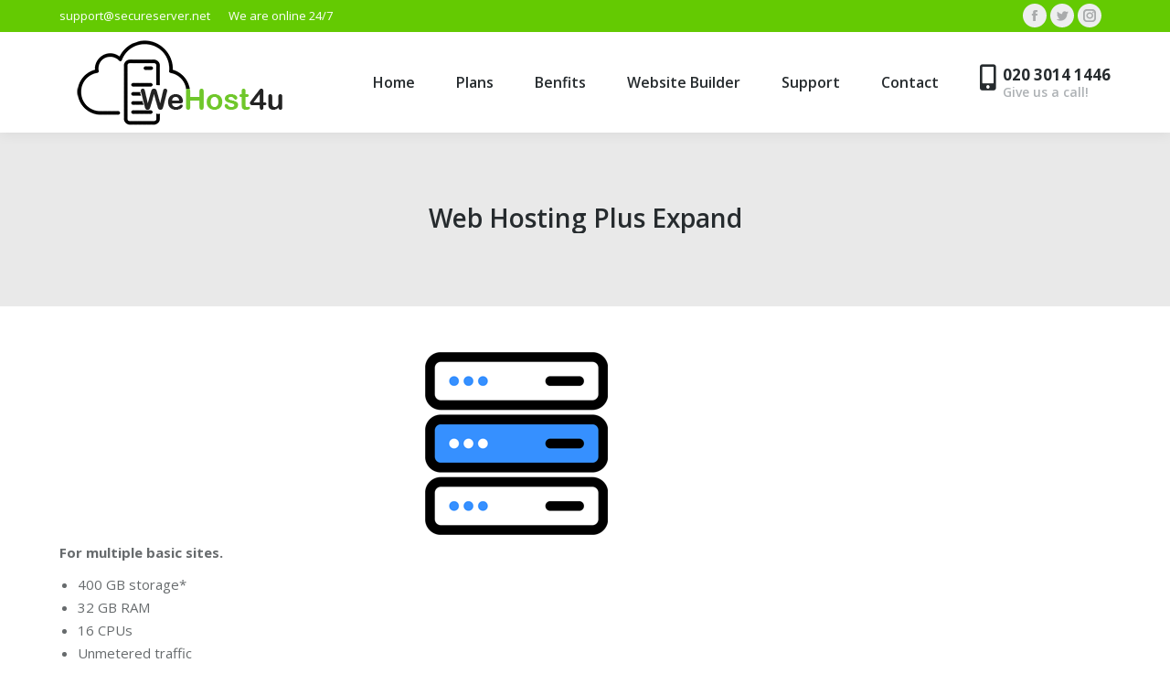

--- FILE ---
content_type: text/html; charset=UTF-8
request_url: https://www.wehost-4u.com/products/web-hosting-plus-expand/
body_size: 19623
content:
<!DOCTYPE html>
<!--[if !(IE 6) | !(IE 7) | !(IE 8)  ]><!-->
<html lang="en-US" class="no-js">
<!--<![endif]-->
<head>
	<meta charset="UTF-8" />
		<meta name="viewport" content="width=device-width, initial-scale=1, maximum-scale=1, user-scalable=0">
		<meta name="theme-color" content="#64ca02"/>	<link rel="profile" href="http://gmpg.org/xfn/11" />
	        
		<style id="jetpack-boost-critical-css">@media all{ol,ul{box-sizing:border-box}.entry-content{counter-reset:footnotes}.screen-reader-text{border:0;clip:rect(1px,1px,1px,1px);-webkit-clip-path:inset(50%);clip-path:inset(50%);height:1px;margin:-1px;overflow:hidden;padding:0;position:absolute;width:1px;word-wrap:normal!important}html :where(img[class*=wp-image-]){height:auto;max-width:100%}.rstore-add-to-cart-form .rstore-loading{margin-left:5px}.rstore-loading{display:inline-block;vertical-align:middle;width:28px;height:28px;background-image:url(https://www.wehost-4u.com/wp-content/plugins/reseller-store/assets/images/loading.svg);background-size:28px 28px;background-repeat:no-repeat}.rstore-loading.rstore-loading-hidden{display:none}.rstore-pricing{font-size:.8em}.rstore-price{margin-right:5px;font-size:1.25rem;font-weight:700}@font-face{font-family:Defaults;font-weight:400;font-style:normal}[class^=Defaults-]{font-family:Defaults;speak:none;font-style:normal;font-weight:400;font-variant:normal;text-transform:none;line-height:1;-webkit-font-smoothing:antialiased;-moz-osx-font-smoothing:grayscale}.Defaults-envelope-o:before{content:""}.Defaults-map-marker:before{content:""}.Defaults-phone:before{content:""}.Defaults-twitter:before{content:""}.Defaults-facebook:before{content:""}.Defaults-instagram:before{content:""}.vc_col-sm-2,.vc_col-sm-8{position:relative;min-height:1px;padding-left:15px;padding-right:15px;box-sizing:border-box}@media (min-width:768px){.vc_col-sm-2,.vc_col-sm-8{float:left}.vc_col-sm-8{width:66.66666667%}.vc_col-sm-2{width:16.66666667%}}#content .wpb_text_column :last-child,#content .wpb_text_column p:last-child,.wpb_text_column :last-child,.wpb_text_column p:last-child{margin-bottom:0}.wpb_content_element{margin-bottom:35px}.wpb-content-wrapper{margin:0;padding:0;border:none;overflow:unset;display:block}article,footer,header{display:block}*{padding:0;margin:0}html{font-size:100%;-webkit-text-size-adjust:100%;-ms-text-size-adjust:100%}strong{font-weight:700}small{font-size:75%}ol,ul{list-style:none}img{border:0;-ms-interpolation-mode:bicubic}form{margin:0}button,input{font-size:100%;margin:0;vertical-align:baseline}button,input{line-height:normal}button{-webkit-appearance:button}.pswp{display:none;position:absolute;width:100%;height:100%;left:0;top:0;-ms-touch-action:none;touch-action:none;z-index:9500;-webkit-text-size-adjust:100%;-webkit-backface-visibility:hidden;outline:0}.pswp:after,.pswp:before{content:" ";display:table}.pswp *{-webkit-box-sizing:border-box;box-sizing:border-box}.pswp__bg{position:absolute;left:0;top:0;width:100%;height:100%;background:#000;opacity:0;-webkit-transform:translateZ(0);transform:translateZ(0);-webkit-backface-visibility:hidden;will-change:opacity}.pswp__scroll-wrap{position:absolute;left:0;top:0;width:100%;height:100%;overflow:hidden}.pswp__container{-ms-touch-action:none;touch-action:none;position:absolute;left:0;right:0;top:0;bottom:0;-webkit-backface-visibility:hidden}.pswp__container{-webkit-touch-callout:none}.pswp__item{position:absolute;left:0;right:0;top:0;bottom:0;overflow:hidden}.pswp__caption .pswp__caption__center{text-align:center}.pswp button.pswp__button{height:43px;background:0 0!important;font-family:icomoon-the7-font;font-size:16px;line-height:1;text-rendering:auto;-webkit-font-smoothing:antialiased;color:#fff;opacity:.5}.pswp button.pswp__button--close{font-size:21px}.pswp__button--close:before{content:""}.pswp__button--share:before{content:""}.pswp .pswp__button--arrow--left:before,.pswp .pswp__button--arrow--right:before{top:0}.pswp .pswp__button--arrow--left:before{content:""!important;background:0 0!important}.pswp .pswp__button--arrow--right:before{content:""!important;background:0 0!important}.pswp .pswp__share-tooltip{border-radius:0}.pswp__share-tooltip:before{content:"";display:block;width:0;height:0;position:absolute;top:-12px;right:15px;border:6px solid transparent;border-bottom-color:#fff}.pswp__button{position:relative;background:0 0;overflow:visible;-webkit-appearance:none;display:block;border:0;padding:0;margin:0;float:right;opacity:.75;-webkit-box-shadow:none;box-shadow:none}.pswp__button,.pswp__button--arrow--left:before,.pswp__button--arrow--right:before{width:44px;height:44px}.pswp__button--fs{display:none}.pswp__button--zoom{display:none}.pswp__button--arrow--left,.pswp__button--arrow--right{background:0 0;top:50%;margin-top:-50px;width:70px;height:100px;position:absolute}.pswp__button--arrow--left{left:0}.pswp__button--arrow--right{right:0}.pswp__button--arrow--left:before,.pswp__button--arrow--right:before{content:"";top:35px;background-color:rgba(0,0,0,.3);height:30px;width:32px;position:absolute}.pswp__button--arrow--left:before{left:6px}.pswp__button--arrow--right:before{left:0;right:6px}.pswp__share-modal{display:block;background:rgba(0,0,0,.5);width:100%;height:100%;top:0;left:0;padding:10px;position:absolute;z-index:1600;opacity:0;-webkit-backface-visibility:hidden;will-change:opacity}.pswp__share-modal--hidden{display:none}.pswp__share-tooltip{min-width:150px;z-index:1620;position:absolute;background:#fff;top:56px;border-radius:2px;display:block;width:auto;right:44px;-webkit-box-shadow:0 2px 5px rgba(0,0,0,.25);box-shadow:0 2px 5px rgba(0,0,0,.25);-webkit-transform:translateY(6px);-ms-transform:translateY(6px);transform:translateY(6px);-webkit-backface-visibility:hidden;will-change:transform}.pswp__counter{position:absolute;left:0;top:0;height:44px;font-size:13px;line-height:44px;color:#fff;opacity:.75;padding:0 10px}.pswp__caption{position:absolute;left:0;bottom:0;width:100%;min-height:44px}.pswp__caption__center{text-align:left;max-width:420px;margin:0 auto;font-size:13px;padding:10px;line-height:20px;color:#ccc}.pswp__preloader{width:44px;height:44px;position:absolute;top:0;left:50%;margin-left:-22px;opacity:0;will-change:opacity;direction:ltr}.pswp__preloader__icn{width:20px;height:20px;margin:12px}@media screen and (max-width:1024px){.pswp__preloader{position:relative;left:auto;top:auto;margin:0;float:right}}.pswp__ui{-webkit-font-smoothing:auto;visibility:visible;opacity:1;z-index:1550}.pswp__top-bar{position:absolute;left:0;top:0;height:44px;width:100%}.pswp__caption,.pswp__top-bar{-webkit-backface-visibility:hidden;will-change:opacity}.pswp__caption,.pswp__top-bar{background-color:rgba(0,0,0,.5)}.pswp__ui--hidden .pswp__button--arrow--left,.pswp__ui--hidden .pswp__button--arrow--right,.pswp__ui--hidden .pswp__caption,.pswp__ui--hidden .pswp__top-bar{opacity:.001}.page-inner{-ms-grid-column:1;-ms-grid-row:2;grid-area:page-inner}#main-slideshow,.photo-scroller{-ms-grid-column:1;-ms-grid-row:2;grid-area:slider}.masthead{-ms-grid-column:1;-ms-grid-row:1;grid-area:header}.side-header-v-stroke.masthead,.side-header.masthead{-ms-grid-column:1;grid-area:header-side}.checkout-page-title{grid-area:checkout;-ms-grid-column:1;-ms-grid-row:4}.page-title{-ms-grid-column:1;-ms-grid-row:3;grid-area:title}.fancy-header{-ms-grid-column:1;-ms-grid-row:3;grid-area:fancyheader}.elementor-location-header{grid-area:elementor-header}#main{-ms-grid-column:1;-ms-grid-row:5;grid-area:main}.footer{-ms-grid-column:1;-ms-grid-row:6;grid-area:footer}.responsive-off .sidebar{grid-area:sidebar;-ms-grid-row:1}.responsive-off .content{grid-area:content;-ms-grid-row:1}.content,.wf-wrap,.wpb_row{box-sizing:border-box}.wf-float-left{float:left}.wf-float-right{float:right}.wf-wrap{max-width:100%;padding:0 44px;margin:0 auto}.page-title .hgroup{overflow:hidden}.breadcrumbs li:first-child:before{content:""}.breadcrumbs li:before{position:absolute;left:0;top:0;width:15px;height:13px;content:"/";opacity:.5;text-align:left;z-index:3}.breadcrumbs li:before{opacity:1}.page-title{display:-ms-flexbox;display:-ms-flex;display:flex}.page-title-head{max-width:100%}.page-title .wf-wrap{position:relative}.page-title .wf-wrap:after{position:absolute;width:100%;bottom:0;content:""}.page-title.solid-bg .wf-wrap:after{display:none}.page-title>.wf-wrap{display:-ms-flexbox;display:-ms-flex;display:flex;-ms-align-items:center;-ms-flex-align:center;align-items:center;box-sizing:border-box}.title-center>.wf-wrap{-ms-flex-pack:center;-ms-justify-content:center;justify-content:center;-ms-align-items:center;-ms-flex-align:center;align-items:center;-ms-flex-flow:column wrap;flex-flow:column wrap}.title-center h1{text-align:center}.page-title h1{margin:0}.breadcrumbs{list-style:none}.page-title.title-center .breadcrumbs{text-align:center}.breadcrumbs li{position:relative;display:inline-block;padding-left:12px;margin-left:8px}.breadcrumbs li:first-child{padding-left:0;margin-left:0;background:0 0!important}.breadcrumbs li a{color:inherit}.breadcrumbs a{text-decoration:none}.single .entry-content{margin-bottom:50px}.single .entry-content:last-child{margin-bottom:0}.sidebar-none .content{width:100%}.menu{margin:0;padding:0 0 10px}.menu li{display:block;position:relative;margin:9px 0 0;padding:10px 0 0}.menu>li:first-child{border:none!important;margin-top:0;padding-top:0}.menu a{text-decoration:none}.textwidget{margin-bottom:10px}.textwidget a{text-decoration:none}.textwidget *{max-width:100%}body{overflow-x:hidden}h1,h2,h3{margin-bottom:10px;clear:both}p{margin-bottom:10px}a{text-decoration:underline}.content ul{margin:0 0 10px 20px}.content ul{list-style:disc}img[class*=attachment-],img[class*=wp-image-]{max-width:100%;height:auto}.vc_empty_space{clear:both}.assistive-text{position:absolute!important;clip:rect(1px,1px,1px,1px)}#page{position:relative;overflow:hidden}.main-gradient{display:none}#main{padding:50px 0}.screen-reader-text{clip:rect(1px,1px,1px,1px);height:1px;overflow:hidden;position:absolute!important;width:1px}#page .skip-link{background-color:#f1f1f1;box-shadow:0 0 1px 1px rgba(0,0,0,.2);color:#21759b;display:block;font-size:14px;font-weight:700;left:-9999em;outline:0;padding:15px 23px 14px;text-decoration:none;text-transform:none;top:-9999em}button.button{position:relative;display:inline-block;text-decoration:none;white-space:nowrap}button.button{border:none}.btn-flat button.button:after{position:absolute;display:block;top:0;left:0;width:100%;height:100%;content:"";border-radius:inherit}.soc-ico{overflow:hidden}.soc-ico a{position:relative;display:-ms-inline-flexbox;display:-ms-inline-flex;display:inline-flex;-ms-align-items:center;-ms-flex-align:center;align-items:center;-ms-flex-pack:center;-ms-justify-content:center;justify-content:center;margin:2px;width:26px;height:26px;line-height:26px;text-align:center;border-radius:50%;box-sizing:border-box;text-decoration:none}.soc-ico a .soc-font-icon{position:relative;z-index:1;font-size:16px}.soc-ico a:after,.soc-ico a:before{position:absolute;top:0;left:0;width:26px;height:26px;content:"";border-radius:inherit}.soc-ico a:before{opacity:1}.soc-ico a:after{opacity:0}.soc-ico a{text-decoration:none}.dt-text-title{grid-area:header;max-width:100%}.dt-text-desc{grid-area:desc;max-width:100%}.icon-with-text-shortcode .text-icon{grid-area:icon;text-decoration:none}.icon-with-text-shortcode .default-btn-shortcode{justify-self:start;grid-area:button}.masthead{position:relative;z-index:102;box-sizing:border-box}.masthead:not(.side-header){display:-ms-flexbox;-ms-flex-direction:column}.top-bar{position:relative;display:-ms-flexbox;display:-ms-flex;display:flex;margin-top:0;box-sizing:border-box}.top-bar-bg,.top-bar:after{position:absolute;bottom:0;left:0;width:100%;height:100%;content:"";box-sizing:content-box}.top-bar:after{height:1px}.top-bar-bg{padding:0 1000px;margin-left:-1000px}.top-bar>.mini-widgets{display:-ms-flexbox;display:-ms-flex;display:flex;-ms-align-items:center;-ms-flex-align:center;align-items:center;-ms-flex:1 1 auto;flex:1 1 auto;-ms-justify-content:flex-start;justify-content:flex-start;-ms-flex-pack:start;-ms-flex-flow:row wrap;flex-flow:row wrap}.top-bar .mini-widgets.right-widgets,.top-bar .mini-widgets:last-child{-ms-justify-content:flex-end;justify-content:flex-end;-ms-flex-pack:end}.top-bar *{font-size:inherit;line-height:inherit}.top-bar a{text-decoration:none}.branding{line-height:0;font-size:0}.branding>a{display:block}.branding a img,.branding img{max-width:100%;height:auto}.branding .mobile-logo{display:none}.masthead .mini-widgets>*{display:inline-block;margin-left:10px;margin-right:10px}.masthead:not(.side-header) .mini-widgets>:first-child{margin-left:0}.masthead:not(.side-header) .mini-widgets>:last-child{margin-right:0}.mini-contacts{position:relative;margin:0}.masthead .mini-contacts{display:-ms-inline-flexbox;display:-ms-inline-flex;display:inline-flex;-ms-align-items:center;-ms-flex-align:center;align-items:center}.masthead .soc-ico{display:inline-block;vertical-align:middle}.text-area{position:relative;display:inline-block;vertical-align:middle}.text-area>p{margin-bottom:0}.masthead .soc-ico a{line-height:22px}.dt-close-mobile-menu-icon{position:relative}.dt-close-mobile-menu-icon:after,.dt-close-mobile-menu-icon:before{position:absolute;top:0;left:0;width:100%;height:100%;content:"";border-radius:inherit;box-sizing:border-box}.dt-close-mobile-menu-icon:after{opacity:0}.dt-close-mobile-menu-icon:before{opacity:1}.main-nav>li{position:relative;display:-ms-flexbox;display:-ms-flex;display:flex}.main-nav>li>a{text-decoration:none}.main-nav>li>a{position:relative;display:-ms-flexbox;display:-ms-flex;display:flex;-ms-align-items:center;-ms-flex-align:center;align-items:center}.menu-text{display:block}.top-header .main-nav .menu-text:after{position:absolute;top:50%;margin-top:-4px;right:0;width:8px;height:8px}.upwards-line>li>a>span{position:relative;display:block}.upwards-line>li>a .menu-item-text:before{position:absolute;bottom:-5px;left:0;width:100%;height:2px;background:rgba(0,0,0,.1);content:"";opacity:0;transform:translateY(10px)}.mobile-main-nav>li{display:-ms-flexbox;display:-ms-flex;display:flex;-ms-flex-flow:row wrap;flex-flow:row wrap}.dt-mobile-header{position:fixed;top:0;height:100%;min-height:100%;width:500px;max-width:100%;z-index:9602;box-sizing:border-box;background-color:grey;transform:translate3d(-100%,0,0);overflow:hidden}html:not(.touchevents) .dt-mobile-header::-webkit-scrollbar{width:13px}.mobile-mini-widgets-in-menu{display:none}.mobile-mini-widgets-in-menu{padding:30px 0}.mobile-main-nav{display:-ms-flexbox;display:-ms-flex;display:flex;-ms-flex-flow:column nowrap;flex-flow:column nowrap;-ms-flex:10 1 auto;flex:10 1 auto}.mobile-main-nav>li{position:relative;display:-ms-flexbox;display:-ms-flex;display:flex}.mobile-menu-show-divider .mobile-main-nav>li:before{content:"";position:absolute;top:-.5px;height:0;width:100%;max-width:100%;left:0}.mobile-menu-show-divider .mobile-main-nav>li:first-child:before{display:none}.mobile-main-nav>li>a{text-decoration:none;position:relative;display:-ms-flexbox;display:-ms-flex;display:flex;-ms-align-items:center;-ms-flex-align:center;align-items:center;padding:10px 30px 10px 0;-ms-flex-positive:1;-ms-flex-grow:1;flex-grow:1}.dt-close-mobile-menu-icon{display:-ms-inline-flexbox;display:-ms-inline-flex;display:inline-flex;-ms-align-items:center;-ms-flex-align:center;align-items:center;-ms-flex-pack:center;-ms-justify-content:center;justify-content:center;position:absolute;top:0;z-index:9999;opacity:0;min-width:12px;min-height:12px}.dt-close-mobile-menu-icon .close-line-wrap{position:relative;width:22px;height:100%}.fade-medium-mobile-menu-close-icon .dt-close-mobile-menu-icon .close-line-wrap{width:20px;height:20px}.dt-close-mobile-menu-icon span{position:relative;display:block;margin:0;z-index:2}.dt-close-mobile-menu-icon .close-line{display:inline-block;transform-origin:50% 50%;width:22px;height:2px;position:absolute;left:0;content:""}.fade-medium-mobile-menu-close-icon .dt-close-mobile-menu-icon .close-line{width:20px;top:50%;margin-top:-1px}.dt-close-mobile-menu-icon .close-line:nth-child(2){display:none}.dt-close-mobile-menu-icon .close-line:after,.dt-close-mobile-menu-icon .close-line:before{position:absolute;top:0;left:0;width:100%;height:100%;content:"";border-radius:inherit;box-sizing:border-box}.dt-close-mobile-menu-icon .close-line:after{opacity:0}.dt-close-mobile-menu-icon .close-line:before{opacity:1}.dt-close-mobile-menu-icon .close-line:first-child{transform:rotate3d(0,0,1,45deg)}.dt-close-mobile-menu-icon .close-line:last-child{transform:rotate3d(0,0,1,-45deg)}.footer{padding:0}#bottom-bar{position:relative;z-index:9;margin:0 auto}#bottom-bar .wf-container-bottom{display:-ms-flexbox;display:-ms-flex;display:flex;-ms-align-items:center;-ms-flex-align:center;align-items:center;-ms-flex-pack:space-between;-ms-justify-content:space-between;justify-content:space-between;box-sizing:border-box}.logo-center#bottom-bar .wf-container-bottom{-ms-flex-flow:column wrap;flex-flow:column wrap;-ms-flex-pack:center;-ms-justify-content:center;justify-content:center}#bottom-bar .wf-float-left{margin-right:10px}.logo-center#bottom-bar .wf-float-left{margin-right:0}#bottom-bar .wf-float-right{display:-ms-flexbox;display:-ms-flex;display:flex;flex-grow:1;-ms-flex-pack:flex-end;-ms-justify-content:flex-end;justify-content:flex-end;margin-left:10px;margin-right:0}.logo-center#bottom-bar .wf-float-right{margin-left:0;-ms-flex-flow:column wrap;flex-flow:column wrap;-ms-flex-pack:center;-ms-justify-content:center;justify-content:center}#bottom-bar a{text-decoration:none}body #load{display:block;height:100%;overflow:hidden;position:fixed;width:100%;z-index:9901}.load-wrap{width:100%;height:100%;background-position:center center;background-repeat:no-repeat;text-align:center;display:-ms-flexbox;display:-ms-flex;display:flex;-ms-align-items:center;-ms-flex-align:center;align-items:center;-ms-flex-flow:column wrap;flex-flow:column wrap;-ms-flex-pack:center;-ms-justify-content:center;justify-content:center}img.lazy-load{opacity:0}.scroll-top{position:fixed;display:-ms-flexbox;display:-ms-flex;display:flex;-ms-align-items:center;-ms-flex-align:center;align-items:center;-ms-flex-pack:center;-ms-justify-content:center;justify-content:center;right:10px;bottom:10px;width:40px;height:40px;opacity:0;z-index:-1;-ms-filter:"alpha(opacity=0)";text-decoration:none;background-color:#000;background-color:rgba(0,0,0,.2)}.scroll-top:before{content:"󰊐";font-family:icomoon-the7-font;speak:none;font-style:normal;font-weight:400;font-variant:normal;text-transform:none;font-size:20px;line-height:1;color:#fff}@font-face{font-family:icomoon-the7-font;font-weight:400;font-style:normal}[class^=soc-font-]{font-family:icomoon-the7-font!important;speak:none;font-style:normal;font-weight:400;font-variant:normal;text-transform:none;line-height:1;-webkit-font-smoothing:antialiased;-moz-osx-font-smoothing:grayscale}.facebook .soc-font-icon:before{content:""}.instagram .soc-font-icon:before{content:""}.twitter .soc-font-icon:before{content:""}.fa{-moz-osx-font-smoothing:grayscale;-webkit-font-smoothing:antialiased;display:inline-block;font-style:normal;font-variant:normal;text-rendering:auto;line-height:1}.fa-mobile:before{content:""}@font-face{font-family:"Font Awesome 5 Free";font-style:normal;font-weight:400;font-display:block}@font-face{font-family:"Font Awesome 5 Free";font-style:normal;font-weight:900;font-display:block}.fa{font-family:"Font Awesome 5 Free"}.fa{font-weight:900}#page .fa{font-family:"Font Awesome 5 Free";font-weight:900}#page .fa:before{font-weight:inherit}body .fa-mobile:before{content:""}.content h3{clear:none}.masthead:not(.side-header){max-width:100%}.masthead:not(.side-header):not(.side-header-v-stroke):not(.side-header-menu-icon){box-sizing:border-box}@media all and (-ms-high-contrast:none),(-ms-high-contrast:active){.masthead:not(.side-header):not(.mixed-header){display:-ms-flexbox;-ms-flex-direction:column;-ms-align-content:space-between;align-content:space-between;-ms-flex-pack:center;-ms-justify-content:center;justify-content:center}.masthead:not(.side-header):not(.mixed-header) .header-bar,.masthead:not(.side-header):not(.mixed-header) .top-bar{width:100%}.masthead .header-bar{box-sizing:border-box}}.masthead:not(.side-header) .header-bar{position:relative;display:-ms-flexbox;display:-ms-flex;display:flex;-ms-align-items:stretch;-ms-flex-align:stretch;align-items:stretch;-ms-align-content:stretch;align-content:stretch;-ms-flex-line-pack:stretch;-ms-flex-pack:space-between;-ms-justify-content:space-between;justify-content:space-between;-ms-flex-pack:justify}.masthead:not(.side-header) .main-nav{display:-ms-flexbox;display:-ms-flex;display:flex;-ms-flex-flow:row wrap;flex-flow:row wrap;-ms-align-items:center;-ms-flex-align:center;align-items:center}.masthead:not(.side-header).full-height .main-nav{-ms-align-items:stretch;-ms-flex-align:stretch;align-items:stretch;-ms-align-content:stretch;align-content:stretch}.masthead:not(.side-header) .header-bar .main-nav>li>a,.masthead:not(.side-header).full-height .header-bar .main-nav>li>a{display:flex;display:-ms-flexbox;display:-ms-flex;-ms-align-content:center;align-content:center;-ms-flex-line-pack:stretch}.masthead:not(.side-header).full-height .main-nav>li>a{-ms-flex-positive:1;-ms-flex-grow:1;flex-grow:1;-ms-flex-pack:center;-ms-justify-content:center;justify-content:center}.inline-header .header-bar{-ms-flex-flow:row nowrap;flex-flow:row nowrap}.inline-header .branding,.inline-header .header-bar>.mini-widgets{display:-ms-flexbox;display:-ms-flex;display:flex;-ms-align-items:center;-ms-flex-align:center;align-items:center}.inline-header.justify .main-nav{-ms-flex-positive:10;-ms-flex-grow:10;flex-grow:10;-ms-flex-pack:space-around;-ms-justify-content:space-around;justify-content:space-around;-ms-flex-pack:distribute}.inline-header.justify .main-nav>li{-ms-flex-positive:1;-ms-flex-grow:1;flex-grow:1;-ms-flex-pack:flex-end;-ms-justify-content:flex-end;justify-content:flex-end;-ms-flex-pack:end}.inline-header.justify .main-nav>li>a{display:-ms-flexbox;display:-ms-flex;display:flex}.inline-header.justify.widgets .main-nav>li{-ms-flex-pack:center;-ms-justify-content:center;justify-content:center}body,html{font:normal 15px/25px"Open Sans",Helvetica,Arial,Verdana,sans-serif;word-spacing:normal;color:#676b6d}#main .wf-wrap,.page-title .wf-wrap{padding:0 50px}.masthead:not(.side-header):not(.side-header-menu-icon) .header-bar{max-width:calc(1250px - 50px - 50px);margin:0 auto}.page-title .wf-wrap:after{width:calc(1250px - 50px - 50px);max-width:calc(100% - 50px - 50px)}#footer .wf-wrap{padding:0 50px}.text-small{font-size:13px;line-height:20px}h1{color:#262b2e;font:normal 600 48px/56px"Open Sans",Helvetica,Arial,Verdana,sans-serif;text-transform:none}@media (max-width:1040px){h1{font-size:28px}}@media (max-width:800px){h1{font-size:28px}}h1.entry-title,h2{color:#262b2e;font:normal 600 28px/34px"Open Sans",Helvetica,Arial,Verdana,sans-serif;text-transform:none}h3{color:#262b2e;font:normal 600 24px/32px"Open Sans",Helvetica,Arial,Verdana,sans-serif;text-transform:none}h1,h1.entry-title,h2,h3{color:#262b2e}a{color:#64ca02}#bottom-bar>.wf-wrap,#main>.wf-wrap{width:1250px}#main{padding:50px 0}#main>.wf-wrap{padding:0 50px}body{background:#fff none no-repeat fixed center center;background-size:cover}#page{background:#fff none repeat center top;background-size:auto}#mobile-menu{border-radius:3px}.top-bar-bg{background:#64ca02 none repeat center center}.top-bar{min-height:0;padding:4px 50px 5px}.masthead:not(.side-header):not(.side-header-menu-icon) .top-bar{max-width:calc(1250px);margin:0 auto}.top-bar,.top-bar a:not(.wpml-ls-link):not(.wpml-ls-item-toggle){color:#fff}.masthead .top-bar .mini-contacts{font:13px/19px"Open Sans",Helvetica,Arial,Verdana,sans-serif;text-transform:none}.masthead .top-bar .soc-ico,.masthead .top-bar .soc-ico a{line-height:19px}.branding>a{padding:0 25px 0 0}.mini-contacts{text-decoration:none;font:normal 600 14px/18px"Open Sans",Helvetica,Arial,Verdana,sans-serif;color:#262b2e}.masthead .top-bar .mini-contacts{color:#fff}.masthead .mini-widgets .soc-ico a{width:26px;height:26px;margin:0 2px;line-height:26px;border-radius:100px}.masthead .mini-widgets .soc-ico a:after,.masthead .mini-widgets .soc-ico a:before{width:26px;height:26px}.masthead .mini-widgets .soc-ico a:first-child{margin-left:0}.masthead .mini-widgets .soc-ico a:last-child{margin-right:0}.masthead .soc-ico .soc-font-icon{font-size:16px;line-height:26px}.masthead .soc-ico.custom-bg a:before{background-color:#edeeee}.masthead .soc-ico.hover-accent-bg a:after{background-color:#64ca02;background-image:none}.masthead .mini-widgets .soc-ico a:not(:hover) .soc-font-icon{color:#64ca02;color:#a9abac!important;background:0 0!important}.text-area{font:normal 600 14px/18px"Open Sans",Helvetica,Arial,Verdana,sans-serif;color:#262b2e}.main-nav>li>a{margin:18px 5px;padding:4px 0}.top-header .outside-item-remove-margin.main-nav>li:first-child>a{margin-left:0}.top-header .outside-item-remove-margin.main-nav>li:last-child>a{margin-right:0}.main-nav>li>a .menu-text{font:normal 600 16px/20px"Open Sans",Helvetica,Arial,Verdana,sans-serif;text-transform:none}.main-nav>li:not(.wpml-ls-item)>a .menu-text{color:#262b2e}.main-nav>li:not(.wpml-ls-item)>a{color:#262b2e}.upwards-line>li>a .menu-item-text:before{bottom:-6px;height:2px;background-color:#64ca02;background:#64ca02;background:-webkit-linear-gradient();background:linear-gradient()}.dt-mobile-header{background-color:#fff;width:330px}.right-mobile-menu-close-icon .dt-close-mobile-menu-icon{right:0}.mobile-main-nav>li>a{padding:10.4px 25px 10.4px 0}.mobile-menu-show-divider .mobile-main-nav>li>a{padding:15.2px 25px 15.2px 0}.mobile-main-nav li>a .menu-text{font:600 16px/20px"Open Sans",Helvetica,Arial,Verdana,sans-serif;color:#262b2e;text-transform:none}.mobile-main-nav li>a{color:#262b2e}.mobile-menu-show-divider .mobile-main-nav>li:before{border-bottom:1px solid rgba(38,43,46,.12)}.dt-close-mobile-menu-icon{padding:5px;margin:15px 0 0;border-radius:0}.mobile-hamburger-close-bg-enable .dt-close-mobile-menu-icon:before{background-color:#64ca02}.mobile-hamburger-close-bg-hover-enable .dt-close-mobile-menu-icon:after{background-color:#64ca02}.dt-close-mobile-menu-icon span:after{background-color:#64ca02;background:#fff!important}.dt-close-mobile-menu-icon span:before{background-color:#64ca02;background:#fff!important}.masthead:not(.side-header):not(.side-header-v-stroke):not(.side-header-menu-icon) .header-bar{padding:0 50px}.masthead:not(.mixed-header){background:#fff none repeat center center;background-size:auto}.masthead.shadow-decoration:not(.side-header-menu-icon):not(#phantom):not(.masthead-mobile-header){box-shadow:0 0 15px 1px rgba(0,0,0,.07)}.page-title .wf-wrap{min-height:190px;padding-top:0;padding-bottom:0}.page-title .wf-wrap:after{border-bottom:1px solid rgba(51,51,51,.11)}.page-title.solid-bg{background-color:#f2f3f3}.page-title>.wf-wrap{width:1250px}#page .page-title .entry-title,.page-title h1{font:normal 600 28px/34px"Open Sans",Helvetica,Arial,Verdana,sans-serif;color:#262b2e;text-transform:none}.page-title .breadcrumbs li:before{color:rgba(103,107,109,.35)}.page-title.breadcrumbs-bg .breadcrumbs{background:rgba(15,18,19,.1);border-radius:3px;border:0 solid rgba(255,255,255,.5)}.page-title .breadcrumbs{padding:3px 12px 2px;margin:0}.page-title .breadcrumbs,.page-title .breadcrumbs a{color:#a2a5a6;font:normal 13px/20px"Open Sans",Helvetica,Arial,Verdana,sans-serif;text-transform:none}.page-title .breadcrumbs li:before{color:rgba(162,165,166,.5)}.widgettitle{font:normal 600 18px/26px"Open Sans",Helvetica,Arial,Verdana,sans-serif;text-transform:none;color:#262b2e}.textwidget a{color:#262b2e}button.button{font:normal 600 14px/16px"Open Sans",Helvetica,Arial,Verdana,sans-serif;text-transform:none;border-radius:4px;border:0 solid #64ca02;padding:12px 18px 11px}button.button{color:#fff;background-color:#64ca02;background:#64ca02;background:-webkit-linear-gradient();background:linear-gradient()}input::-webkit-input-placeholder{color:rgba(120,125,133,.5)}input:-moz-placeholder{color:rgba(120,125,133,.5)}#footer.solid-bg{background:#f2f3f3 none repeat center top}#footer #bottom-bar>.wf-wrap{padding:0 50px}.wf-container-bottom{border-top:1px solid rgba(179,181,182,.32)}.wf-container-bottom{padding:10px 0;min-height:60px}#bottom-bar{font-size:13px;line-height:20px;color:#b3b5b6}#bottom-bar a{color:#b3b5b6}.scroll-top{border-radius:3px}.pswp .pswp__button--arrow--left:before,.pswp .pswp__button--arrow--right:before,.pswp button.pswp__button--arrow--left,.pswp button.pswp__button--arrow--right{font-size:62px;line-height:62px;min-height:62px}.masthead:not(.side-header):not(.mixed-header) .header-bar{min-height:110px}.inline-header .header-bar>.mini-widgets{padding:2px 0 2px 27px}@media screen and (min-width:1041px){#page{display:-ms-grid;display:grid;-ms-grid-rows:auto;grid-template-rows:auto;-ms-grid-columns:100%;grid-template-columns:100%;grid-template-areas:"header""slider""title""fancyheader""elementor-header""checkout""main""footer"}.dt-mobile-header{display:none}.masthead:not(.side-header):not(.side-header-v-stroke):not(.side-header-menu-icon) .header-bar{padding-right:50px;padding-left:50px}.phantom-fade .masthead{top:0!important}}@media screen and (max-width:0px){.masthead:not(.side-header):not(.side-header-v-stroke):not(.side-header-menu-icon) .header-bar{padding-right:0;padding-left:0}}@media screen and (max-width:800px){.top-bar{padding:4px 20px 5px}}@media screen and (max-width:1040px){#page{display:-ms-grid;display:grid;-ms-grid-rows:auto;grid-template-rows:auto;-ms-grid-columns:100%;grid-template-columns:100%;grid-template-areas:"header""slider""title""fancyheader""elementor-header""checkout""main""footer"}.masthead{grid-area:header}.side-header-v-stroke.masthead,.side-header.masthead{grid-area:header;-ms-grid-column:1}.mobile-header-space{grid-area:header}.masthead .main-nav,.masthead:not(.side-header) .header-bar,.masthead:not(.side-header) .main-nav{display:none}.dt-mobile-header{display:block}body:not(.transparent) .masthead:not(.side-header){background-color:#fff}.top-bar .soc-ico a{float:none;display:inline-block;vertical-align:middle}.mobile-mini-widgets-in-menu{display:-ms-flexbox!important;display:-ms-flex!important;display:flex!important;-ms-flex-flow:row wrap;flex-flow:row wrap;-ms-align-items:center;-ms-flex-align:center;align-items:center}}@media screen and (min-width:801px) and (max-width:1040px){.masthead .top-bar .mini-widgets>*{display:none}.masthead .top-bar .left-widgets .in-top-bar-left,.masthead .top-bar .right-widgets .in-top-bar-right{display:-ms-inline-flexbox;display:-ms-inline-flex;display:inline-flex}.masthead .top-bar .left-widgets .in-top-bar-left:not(.show-on-first-switch){display:none}.masthead .top-bar .right-widgets .in-top-bar-right:not(.show-on-first-switch){display:none}}@media screen and (max-width:800px){html:not(.no-cssgridlegacy.no-cssgrid) .masthead:not(.sticky-mobile-on){top:0!important}.masthead .top-bar .mini-widgets>*{margin:0 10px!important}.masthead .top-bar .mini-widgets>*,.masthead .top-bar .right-widgets{display:none}.masthead .top-bar .left-widgets{-ms-flex-pack:center;-ms-justify-content:center;justify-content:center}.hide-on-second-switch{display:none!important}.mini-contacts{white-space:normal}.show-mobile-logo .branding img{display:none}.show-mobile-logo .branding img.mobile-logo{display:inline-block;max-width:100%;height:auto}}@media screen and (max-width:970px){#footer #bottom-bar>.wf-wrap{padding:0 20px}}@media screen and (max-width:990px){#bottom-bar .wf-container-bottom{-ms-flex-flow:column wrap;flex-flow:column wrap;-ms-flex-pack:center;-ms-justify-content:center;justify-content:center}#bottom-bar .wf-container-bottom>div{margin:0}#bottom-bar .wf-float-left,#bottom-bar .wf-float-right{display:block;float:none;width:auto;padding-left:0;padding-right:0;margin-right:auto;margin-left:auto;text-align:center!important}}@media screen and (max-width:768px){#main{padding:50px 0}#main>.wf-wrap{padding:0 20px}.page-title .wf-wrap{padding-left:20px;padding-right:20px}.page-title .wf-wrap:after{width:calc(1250px - 20px - 20px);max-width:calc(100% - 20px - 20px)}}@media screen and (min-width:970px){#main>.wf-wrap{position:relative}.sidebar,.sidebar-space{grid-area:sidebar;-ms-grid-row:1}.content{grid-area:content;-ms-grid-row:1}}@media only screen and (min-device-width:768px) and (max-device-width:1024px){body:after{content:"tablet";display:none}}@media screen and (max-width:760px),screen and (max-height:300px){body:after{content:"phone";display:none}}#bottom-bar{display:none}}@media all{ol,ul{box-sizing:border-box}.entry-content{counter-reset:footnotes}.screen-reader-text{border:0;clip:rect(1px,1px,1px,1px);-webkit-clip-path:inset(50%);clip-path:inset(50%);height:1px;margin:-1px;overflow:hidden;padding:0;position:absolute;width:1px;word-wrap:normal!important}html :where(img[class*=wp-image-]){height:auto;max-width:100%}.rstore-add-to-cart-form .rstore-loading{margin-left:5px}.rstore-loading{display:inline-block;vertical-align:middle;width:28px;height:28px;background-image:url(https://www.wehost-4u.com/wp-content/plugins/reseller-store/assets/images/loading.svg);background-size:28px 28px;background-repeat:no-repeat}.rstore-loading.rstore-loading-hidden{display:none}.rstore-pricing{font-size:.8em}.rstore-price{margin-right:5px;font-size:1.25rem;font-weight:700}@font-face{font-family:Defaults;font-weight:400;font-style:normal}[class^=Defaults-]{font-family:Defaults;speak:none;font-style:normal;font-weight:400;font-variant:normal;text-transform:none;line-height:1;-webkit-font-smoothing:antialiased;-moz-osx-font-smoothing:grayscale}.Defaults-envelope-o:before{content:""}.Defaults-map-marker:before{content:""}.Defaults-phone:before{content:""}.Defaults-twitter:before{content:""}.Defaults-facebook:before{content:""}.Defaults-instagram:before{content:""}article,footer,header{display:block}*{padding:0;margin:0}html{font-size:100%;-webkit-text-size-adjust:100%;-ms-text-size-adjust:100%}strong{font-weight:700}small{font-size:75%}ol,ul{list-style:none}img{border:0;-ms-interpolation-mode:bicubic}form{margin:0}button,input{font-size:100%;margin:0;vertical-align:baseline}button,input{line-height:normal}button{-webkit-appearance:button}.pswp{display:none;position:absolute;width:100%;height:100%;left:0;top:0;-ms-touch-action:none;touch-action:none;z-index:9500;-webkit-text-size-adjust:100%;-webkit-backface-visibility:hidden;outline:0}.pswp:after,.pswp:before{content:" ";display:table}.pswp *{-webkit-box-sizing:border-box;box-sizing:border-box}.pswp__bg{position:absolute;left:0;top:0;width:100%;height:100%;background:#000;opacity:0;-webkit-transform:translateZ(0);transform:translateZ(0);-webkit-backface-visibility:hidden;will-change:opacity}.pswp__scroll-wrap{position:absolute;left:0;top:0;width:100%;height:100%;overflow:hidden}.pswp__container{-ms-touch-action:none;touch-action:none;position:absolute;left:0;right:0;top:0;bottom:0;-webkit-backface-visibility:hidden}.pswp__container{-webkit-touch-callout:none}.pswp__item{position:absolute;left:0;right:0;top:0;bottom:0;overflow:hidden}.pswp__caption .pswp__caption__center{text-align:center}.pswp button.pswp__button{height:43px;background:0 0!important;font-family:icomoon-the7-font;font-size:16px;line-height:1;text-rendering:auto;-webkit-font-smoothing:antialiased;color:#fff;opacity:.5}.pswp button.pswp__button--close{font-size:21px}.pswp__button--close:before{content:""}.pswp__button--share:before{content:""}.pswp .pswp__button--arrow--left:before,.pswp .pswp__button--arrow--right:before{top:0}.pswp .pswp__button--arrow--left:before{content:""!important;background:0 0!important}.pswp .pswp__button--arrow--right:before{content:""!important;background:0 0!important}.pswp .pswp__share-tooltip{border-radius:0}.pswp__share-tooltip:before{content:"";display:block;width:0;height:0;position:absolute;top:-12px;right:15px;border:6px solid transparent;border-bottom-color:#fff}.pswp__button{position:relative;background:0 0;overflow:visible;-webkit-appearance:none;display:block;border:0;padding:0;margin:0;float:right;opacity:.75;-webkit-box-shadow:none;box-shadow:none}.pswp__button,.pswp__button--arrow--left:before,.pswp__button--arrow--right:before{width:44px;height:44px}.pswp__button--fs{display:none}.pswp__button--zoom{display:none}.pswp__button--arrow--left,.pswp__button--arrow--right{background:0 0;top:50%;margin-top:-50px;width:70px;height:100px;position:absolute}.pswp__button--arrow--left{left:0}.pswp__button--arrow--right{right:0}.pswp__button--arrow--left:before,.pswp__button--arrow--right:before{content:"";top:35px;background-color:rgba(0,0,0,.3);height:30px;width:32px;position:absolute}.pswp__button--arrow--left:before{left:6px}.pswp__button--arrow--right:before{left:0;right:6px}.pswp__share-modal{display:block;background:rgba(0,0,0,.5);width:100%;height:100%;top:0;left:0;padding:10px;position:absolute;z-index:1600;opacity:0;-webkit-backface-visibility:hidden;will-change:opacity}.pswp__share-modal--hidden{display:none}.pswp__share-tooltip{min-width:150px;z-index:1620;position:absolute;background:#fff;top:56px;border-radius:2px;display:block;width:auto;right:44px;-webkit-box-shadow:0 2px 5px rgba(0,0,0,.25);box-shadow:0 2px 5px rgba(0,0,0,.25);-webkit-transform:translateY(6px);-ms-transform:translateY(6px);transform:translateY(6px);-webkit-backface-visibility:hidden;will-change:transform}.pswp__counter{position:absolute;left:0;top:0;height:44px;font-size:13px;line-height:44px;color:#fff;opacity:.75;padding:0 10px}.pswp__caption{position:absolute;left:0;bottom:0;width:100%;min-height:44px}.pswp__caption__center{text-align:left;max-width:420px;margin:0 auto;font-size:13px;padding:10px;line-height:20px;color:#ccc}.pswp__preloader{width:44px;height:44px;position:absolute;top:0;left:50%;margin-left:-22px;opacity:0;will-change:opacity;direction:ltr}.pswp__preloader__icn{width:20px;height:20px;margin:12px}@media screen and (max-width:1024px){.pswp__preloader{position:relative;left:auto;top:auto;margin:0;float:right}}.pswp__ui{-webkit-font-smoothing:auto;visibility:visible;opacity:1;z-index:1550}.pswp__top-bar{position:absolute;left:0;top:0;height:44px;width:100%}.pswp__caption,.pswp__top-bar{-webkit-backface-visibility:hidden;will-change:opacity}.pswp__caption,.pswp__top-bar{background-color:rgba(0,0,0,.5)}.pswp__ui--hidden .pswp__button--arrow--left,.pswp__ui--hidden .pswp__button--arrow--right,.pswp__ui--hidden .pswp__caption,.pswp__ui--hidden .pswp__top-bar{opacity:.001}.page-inner{-ms-grid-column:1;-ms-grid-row:2;grid-area:page-inner}#main-slideshow,.photo-scroller{-ms-grid-column:1;-ms-grid-row:2;grid-area:slider}.masthead{-ms-grid-column:1;-ms-grid-row:1;grid-area:header}.side-header-v-stroke.masthead,.side-header.masthead{-ms-grid-column:1;grid-area:header-side}.checkout-page-title{grid-area:checkout;-ms-grid-column:1;-ms-grid-row:4}.page-title{-ms-grid-column:1;-ms-grid-row:3;grid-area:title}.fancy-header{-ms-grid-column:1;-ms-grid-row:3;grid-area:fancyheader}.elementor-location-header{grid-area:elementor-header}#main{-ms-grid-column:1;-ms-grid-row:5;grid-area:main}.footer{-ms-grid-column:1;-ms-grid-row:6;grid-area:footer}.responsive-off .sidebar{grid-area:sidebar;-ms-grid-row:1}.responsive-off .content{grid-area:content;-ms-grid-row:1}.content,.wf-wrap,.wpb_row{box-sizing:border-box}.wf-float-left{float:left}.wf-float-right{float:right}.wf-wrap{max-width:100%;padding:0 44px;margin:0 auto}.page-title .hgroup{overflow:hidden}.breadcrumbs li:first-child:before{content:""}.breadcrumbs li:before{position:absolute;left:0;top:0;width:15px;height:13px;content:"/";opacity:.5;text-align:left;z-index:3}.breadcrumbs li:before{opacity:1}.page-title{display:-ms-flexbox;display:-ms-flex;display:flex}.page-title-head{max-width:100%}.page-title .wf-wrap{position:relative}.page-title .wf-wrap:after{position:absolute;width:100%;bottom:0;content:""}.page-title.solid-bg .wf-wrap:after{display:none}.page-title>.wf-wrap{display:-ms-flexbox;display:-ms-flex;display:flex;-ms-align-items:center;-ms-flex-align:center;align-items:center;box-sizing:border-box}.title-center>.wf-wrap{-ms-flex-pack:center;-ms-justify-content:center;justify-content:center;-ms-align-items:center;-ms-flex-align:center;align-items:center;-ms-flex-flow:column wrap;flex-flow:column wrap}.title-center h1{text-align:center}.page-title h1{margin:0}.breadcrumbs{list-style:none}.page-title.title-center .breadcrumbs{text-align:center}.breadcrumbs li{position:relative;display:inline-block;padding-left:12px;margin-left:8px}.breadcrumbs li:first-child{padding-left:0;margin-left:0;background:0 0!important}.breadcrumbs li a{color:inherit}.breadcrumbs a{text-decoration:none}.single .entry-content{margin-bottom:50px}.single .entry-content:last-child{margin-bottom:0}.sidebar-none .content{width:100%}.menu{margin:0;padding:0 0 10px}.menu li{display:block;position:relative;margin:9px 0 0;padding:10px 0 0}.menu>li:first-child{border:none!important;margin-top:0;padding-top:0}.menu a{text-decoration:none}.textwidget{margin-bottom:10px}.textwidget a{text-decoration:none}.textwidget *{max-width:100%}body{overflow-x:hidden}h1,h2,h3{margin-bottom:10px;clear:both}p{margin-bottom:10px}a{text-decoration:underline}.content ul{margin:0 0 10px 20px}.content ul{list-style:disc}img[class*=attachment-],img[class*=wp-image-]{max-width:100%;height:auto}.vc_empty_space{clear:both}.assistive-text{position:absolute!important;clip:rect(1px,1px,1px,1px)}#page{position:relative;overflow:hidden}.main-gradient{display:none}#main{padding:50px 0}.screen-reader-text{clip:rect(1px,1px,1px,1px);height:1px;overflow:hidden;position:absolute!important;width:1px}#page .skip-link{background-color:#f1f1f1;box-shadow:0 0 1px 1px rgba(0,0,0,.2);color:#21759b;display:block;font-size:14px;font-weight:700;left:-9999em;outline:0;padding:15px 23px 14px;text-decoration:none;text-transform:none;top:-9999em}button.button{position:relative;display:inline-block;text-decoration:none;white-space:nowrap}button.button{border:none}.btn-flat button.button:after{position:absolute;display:block;top:0;left:0;width:100%;height:100%;content:"";border-radius:inherit}.soc-ico{overflow:hidden}.soc-ico a{position:relative;display:-ms-inline-flexbox;display:-ms-inline-flex;display:inline-flex;-ms-align-items:center;-ms-flex-align:center;align-items:center;-ms-flex-pack:center;-ms-justify-content:center;justify-content:center;margin:2px;width:26px;height:26px;line-height:26px;text-align:center;border-radius:50%;box-sizing:border-box;text-decoration:none}.soc-ico a .soc-font-icon{position:relative;z-index:1;font-size:16px}.soc-ico a:after,.soc-ico a:before{position:absolute;top:0;left:0;width:26px;height:26px;content:"";border-radius:inherit}.soc-ico a:before{opacity:1}.soc-ico a:after{opacity:0}.soc-ico a{text-decoration:none}.dt-text-title{grid-area:header;max-width:100%}.dt-text-desc{grid-area:desc;max-width:100%}.icon-with-text-shortcode .text-icon{grid-area:icon;text-decoration:none}.icon-with-text-shortcode .default-btn-shortcode{justify-self:start;grid-area:button}.masthead{position:relative;z-index:102;box-sizing:border-box}.masthead:not(.side-header){display:-ms-flexbox;-ms-flex-direction:column}.top-bar{position:relative;display:-ms-flexbox;display:-ms-flex;display:flex;margin-top:0;box-sizing:border-box}.top-bar-bg,.top-bar:after{position:absolute;bottom:0;left:0;width:100%;height:100%;content:"";box-sizing:content-box}.top-bar:after{height:1px}.top-bar-bg{padding:0 1000px;margin-left:-1000px}.top-bar>.mini-widgets{display:-ms-flexbox;display:-ms-flex;display:flex;-ms-align-items:center;-ms-flex-align:center;align-items:center;-ms-flex:1 1 auto;flex:1 1 auto;-ms-justify-content:flex-start;justify-content:flex-start;-ms-flex-pack:start;-ms-flex-flow:row wrap;flex-flow:row wrap}.top-bar .mini-widgets.right-widgets,.top-bar .mini-widgets:last-child{-ms-justify-content:flex-end;justify-content:flex-end;-ms-flex-pack:end}.top-bar *{font-size:inherit;line-height:inherit}.top-bar a{text-decoration:none}.branding{line-height:0;font-size:0}.branding>a{display:block}.branding a img,.branding img{max-width:100%;height:auto}.branding .mobile-logo{display:none}.masthead .mini-widgets>*{display:inline-block;margin-left:10px;margin-right:10px}.masthead:not(.side-header) .mini-widgets>:first-child{margin-left:0}.masthead:not(.side-header) .mini-widgets>:last-child{margin-right:0}.mini-contacts{position:relative;margin:0}.masthead .mini-contacts{display:-ms-inline-flexbox;display:-ms-inline-flex;display:inline-flex;-ms-align-items:center;-ms-flex-align:center;align-items:center}.masthead .soc-ico{display:inline-block;vertical-align:middle}.text-area{position:relative;display:inline-block;vertical-align:middle}.text-area>p{margin-bottom:0}.masthead .soc-ico a{line-height:22px}.dt-close-mobile-menu-icon{position:relative}.dt-close-mobile-menu-icon:after,.dt-close-mobile-menu-icon:before{position:absolute;top:0;left:0;width:100%;height:100%;content:"";border-radius:inherit;box-sizing:border-box}.dt-close-mobile-menu-icon:after{opacity:0}.dt-close-mobile-menu-icon:before{opacity:1}.main-nav>li{position:relative;display:-ms-flexbox;display:-ms-flex;display:flex}.main-nav>li>a{text-decoration:none}.main-nav>li>a{position:relative;display:-ms-flexbox;display:-ms-flex;display:flex;-ms-align-items:center;-ms-flex-align:center;align-items:center}.menu-text{display:block}.top-header .main-nav .menu-text:after{position:absolute;top:50%;margin-top:-4px;right:0;width:8px;height:8px}.upwards-line>li>a>span{position:relative;display:block}.upwards-line>li>a .menu-item-text:before{position:absolute;bottom:-5px;left:0;width:100%;height:2px;background:rgba(0,0,0,.1);content:"";opacity:0;transform:translateY(10px)}.mobile-main-nav>li{display:-ms-flexbox;display:-ms-flex;display:flex;-ms-flex-flow:row wrap;flex-flow:row wrap}.dt-mobile-header{position:fixed;top:0;height:100%;min-height:100%;width:500px;max-width:100%;z-index:9602;box-sizing:border-box;background-color:grey;transform:translate3d(-100%,0,0);overflow:hidden}html:not(.touchevents) .dt-mobile-header::-webkit-scrollbar{width:13px}.mobile-mini-widgets-in-menu{display:none}.mobile-mini-widgets-in-menu{padding:30px 0}.mobile-main-nav{display:-ms-flexbox;display:-ms-flex;display:flex;-ms-flex-flow:column nowrap;flex-flow:column nowrap;-ms-flex:10 1 auto;flex:10 1 auto}.mobile-main-nav>li{position:relative;display:-ms-flexbox;display:-ms-flex;display:flex}.mobile-menu-show-divider .mobile-main-nav>li:before{content:"";position:absolute;top:-.5px;height:0;width:100%;max-width:100%;left:0}.mobile-menu-show-divider .mobile-main-nav>li:first-child:before{display:none}.mobile-main-nav>li>a{text-decoration:none;position:relative;display:-ms-flexbox;display:-ms-flex;display:flex;-ms-align-items:center;-ms-flex-align:center;align-items:center;padding:10px 30px 10px 0;-ms-flex-positive:1;-ms-flex-grow:1;flex-grow:1}.dt-close-mobile-menu-icon{display:-ms-inline-flexbox;display:-ms-inline-flex;display:inline-flex;-ms-align-items:center;-ms-flex-align:center;align-items:center;-ms-flex-pack:center;-ms-justify-content:center;justify-content:center;position:absolute;top:0;z-index:9999;opacity:0;min-width:12px;min-height:12px}.dt-close-mobile-menu-icon .close-line-wrap{position:relative;width:22px;height:100%}.fade-medium-mobile-menu-close-icon .dt-close-mobile-menu-icon .close-line-wrap{width:20px;height:20px}.dt-close-mobile-menu-icon span{position:relative;display:block;margin:0;z-index:2}.dt-close-mobile-menu-icon .close-line{display:inline-block;transform-origin:50% 50%;width:22px;height:2px;position:absolute;left:0;content:""}.fade-medium-mobile-menu-close-icon .dt-close-mobile-menu-icon .close-line{width:20px;top:50%;margin-top:-1px}.dt-close-mobile-menu-icon .close-line:nth-child(2){display:none}.dt-close-mobile-menu-icon .close-line:after,.dt-close-mobile-menu-icon .close-line:before{position:absolute;top:0;left:0;width:100%;height:100%;content:"";border-radius:inherit;box-sizing:border-box}.dt-close-mobile-menu-icon .close-line:after{opacity:0}.dt-close-mobile-menu-icon .close-line:before{opacity:1}.dt-close-mobile-menu-icon .close-line:first-child{transform:rotate3d(0,0,1,45deg)}.dt-close-mobile-menu-icon .close-line:last-child{transform:rotate3d(0,0,1,-45deg)}.footer{padding:0}#bottom-bar{position:relative;z-index:9;margin:0 auto}#bottom-bar .wf-container-bottom{display:-ms-flexbox;display:-ms-flex;display:flex;-ms-align-items:center;-ms-flex-align:center;align-items:center;-ms-flex-pack:space-between;-ms-justify-content:space-between;justify-content:space-between;box-sizing:border-box}.logo-center#bottom-bar .wf-container-bottom{-ms-flex-flow:column wrap;flex-flow:column wrap;-ms-flex-pack:center;-ms-justify-content:center;justify-content:center}#bottom-bar .wf-float-left{margin-right:10px}.logo-center#bottom-bar .wf-float-left{margin-right:0}#bottom-bar .wf-float-right{display:-ms-flexbox;display:-ms-flex;display:flex;flex-grow:1;-ms-flex-pack:flex-end;-ms-justify-content:flex-end;justify-content:flex-end;margin-left:10px;margin-right:0}.logo-center#bottom-bar .wf-float-right{margin-left:0;-ms-flex-flow:column wrap;flex-flow:column wrap;-ms-flex-pack:center;-ms-justify-content:center;justify-content:center}#bottom-bar a{text-decoration:none}body #load{display:block;height:100%;overflow:hidden;position:fixed;width:100%;z-index:9901}.load-wrap{width:100%;height:100%;background-position:center center;background-repeat:no-repeat;text-align:center;display:-ms-flexbox;display:-ms-flex;display:flex;-ms-align-items:center;-ms-flex-align:center;align-items:center;-ms-flex-flow:column wrap;flex-flow:column wrap;-ms-flex-pack:center;-ms-justify-content:center;justify-content:center}img.lazy-load{opacity:0}.scroll-top{position:fixed;display:-ms-flexbox;display:-ms-flex;display:flex;-ms-align-items:center;-ms-flex-align:center;align-items:center;-ms-flex-pack:center;-ms-justify-content:center;justify-content:center;right:10px;bottom:10px;width:40px;height:40px;opacity:0;z-index:-1;-ms-filter:"alpha(opacity=0)";text-decoration:none;background-color:#000;background-color:rgba(0,0,0,.2)}.scroll-top:before{content:"󰊐";font-family:icomoon-the7-font;speak:none;font-style:normal;font-weight:400;font-variant:normal;text-transform:none;font-size:20px;line-height:1;color:#fff}@font-face{font-family:icomoon-the7-font;font-weight:400;font-style:normal}[class^=soc-font-]{font-family:icomoon-the7-font!important;speak:none;font-style:normal;font-weight:400;font-variant:normal;text-transform:none;line-height:1;-webkit-font-smoothing:antialiased;-moz-osx-font-smoothing:grayscale}.facebook .soc-font-icon:before{content:""}.instagram .soc-font-icon:before{content:""}.twitter .soc-font-icon:before{content:""}.fa{-moz-osx-font-smoothing:grayscale;-webkit-font-smoothing:antialiased;display:inline-block;font-style:normal;font-variant:normal;text-rendering:auto;line-height:1}.fa-mobile:before{content:""}@font-face{font-family:"Font Awesome 5 Free";font-style:normal;font-weight:400;font-display:block}@font-face{font-family:"Font Awesome 5 Free";font-style:normal;font-weight:900;font-display:block}.fa{font-family:"Font Awesome 5 Free"}.fa{font-weight:900}#page .fa{font-family:"Font Awesome 5 Free";font-weight:900}#page .fa:before{font-weight:inherit}body .fa-mobile:before{content:""}.content h3{clear:none}.masthead:not(.side-header){max-width:100%}.masthead:not(.side-header):not(.side-header-v-stroke):not(.side-header-menu-icon){box-sizing:border-box}@media all and (-ms-high-contrast:none),(-ms-high-contrast:active){.masthead:not(.side-header):not(.mixed-header){display:-ms-flexbox;-ms-flex-direction:column;-ms-align-content:space-between;align-content:space-between;-ms-flex-pack:center;-ms-justify-content:center;justify-content:center}.masthead:not(.side-header):not(.mixed-header) .header-bar,.masthead:not(.side-header):not(.mixed-header) .top-bar{width:100%}.masthead .header-bar{box-sizing:border-box}}.masthead:not(.side-header) .header-bar{position:relative;display:-ms-flexbox;display:-ms-flex;display:flex;-ms-align-items:stretch;-ms-flex-align:stretch;align-items:stretch;-ms-align-content:stretch;align-content:stretch;-ms-flex-line-pack:stretch;-ms-flex-pack:space-between;-ms-justify-content:space-between;justify-content:space-between;-ms-flex-pack:justify}.masthead:not(.side-header) .main-nav{display:-ms-flexbox;display:-ms-flex;display:flex;-ms-flex-flow:row wrap;flex-flow:row wrap;-ms-align-items:center;-ms-flex-align:center;align-items:center}.masthead:not(.side-header).full-height .main-nav{-ms-align-items:stretch;-ms-flex-align:stretch;align-items:stretch;-ms-align-content:stretch;align-content:stretch}.masthead:not(.side-header) .header-bar .main-nav>li>a,.masthead:not(.side-header).full-height .header-bar .main-nav>li>a{display:flex;display:-ms-flexbox;display:-ms-flex;-ms-align-content:center;align-content:center;-ms-flex-line-pack:stretch}.masthead:not(.side-header).full-height .main-nav>li>a{-ms-flex-positive:1;-ms-flex-grow:1;flex-grow:1;-ms-flex-pack:center;-ms-justify-content:center;justify-content:center}.inline-header .header-bar{-ms-flex-flow:row nowrap;flex-flow:row nowrap}.inline-header .branding,.inline-header .header-bar>.mini-widgets{display:-ms-flexbox;display:-ms-flex;display:flex;-ms-align-items:center;-ms-flex-align:center;align-items:center}.inline-header.justify .main-nav{-ms-flex-positive:10;-ms-flex-grow:10;flex-grow:10;-ms-flex-pack:space-around;-ms-justify-content:space-around;justify-content:space-around;-ms-flex-pack:distribute}.inline-header.justify .main-nav>li{-ms-flex-positive:1;-ms-flex-grow:1;flex-grow:1;-ms-flex-pack:flex-end;-ms-justify-content:flex-end;justify-content:flex-end;-ms-flex-pack:end}.inline-header.justify .main-nav>li>a{display:-ms-flexbox;display:-ms-flex;display:flex}.inline-header.justify.widgets .main-nav>li{-ms-flex-pack:center;-ms-justify-content:center;justify-content:center}body,html{font:normal 15px/25px"Open Sans",Helvetica,Arial,Verdana,sans-serif;word-spacing:normal;color:#676b6d}#main .wf-wrap,.page-title .wf-wrap{padding:0 50px}.masthead:not(.side-header):not(.side-header-menu-icon) .header-bar{max-width:calc(1250px - 50px - 50px);margin:0 auto}.page-title .wf-wrap:after{width:calc(1250px - 50px - 50px);max-width:calc(100% - 50px - 50px)}#footer .wf-wrap{padding:0 50px}.text-small{font-size:13px;line-height:20px}h1{color:#262b2e;font:normal 600 48px/56px"Open Sans",Helvetica,Arial,Verdana,sans-serif;text-transform:none}@media (max-width:1040px){h1{font-size:28px}}@media (max-width:800px){h1{font-size:28px}}h1.entry-title,h2{color:#262b2e;font:normal 600 28px/34px"Open Sans",Helvetica,Arial,Verdana,sans-serif;text-transform:none}h3{color:#262b2e;font:normal 600 24px/32px"Open Sans",Helvetica,Arial,Verdana,sans-serif;text-transform:none}h1,h1.entry-title,h2,h3{color:#262b2e}a{color:#64ca02}#bottom-bar>.wf-wrap,#main>.wf-wrap{width:1250px}#main{padding:50px 0}#main>.wf-wrap{padding:0 50px}body{background:#fff none no-repeat fixed center center;background-size:cover}#page{background:#fff none repeat center top;background-size:auto}#mobile-menu{border-radius:3px}.top-bar-bg{background:#64ca02 none repeat center center}.top-bar{min-height:0;padding:4px 50px 5px}.masthead:not(.side-header):not(.side-header-menu-icon) .top-bar{max-width:calc(1250px);margin:0 auto}.top-bar,.top-bar a:not(.wpml-ls-link):not(.wpml-ls-item-toggle){color:#fff}.masthead .top-bar .mini-contacts{font:13px/19px"Open Sans",Helvetica,Arial,Verdana,sans-serif;text-transform:none}.masthead .top-bar .soc-ico,.masthead .top-bar .soc-ico a{line-height:19px}.branding>a{padding:0 25px 0 0}.mini-contacts{text-decoration:none;font:normal 600 14px/18px"Open Sans",Helvetica,Arial,Verdana,sans-serif;color:#262b2e}.masthead .top-bar .mini-contacts{color:#fff}.masthead .mini-widgets .soc-ico a{width:26px;height:26px;margin:0 2px;line-height:26px;border-radius:100px}.masthead .mini-widgets .soc-ico a:after,.masthead .mini-widgets .soc-ico a:before{width:26px;height:26px}.masthead .mini-widgets .soc-ico a:first-child{margin-left:0}.masthead .mini-widgets .soc-ico a:last-child{margin-right:0}.masthead .soc-ico .soc-font-icon{font-size:16px;line-height:26px}.masthead .soc-ico.custom-bg a:before{background-color:#edeeee}.masthead .soc-ico.hover-accent-bg a:after{background-color:#64ca02;background-image:none}.masthead .mini-widgets .soc-ico a:not(:hover) .soc-font-icon{color:#64ca02;color:#a9abac!important;background:0 0!important}.text-area{font:normal 600 14px/18px"Open Sans",Helvetica,Arial,Verdana,sans-serif;color:#262b2e}.main-nav>li>a{margin:18px 5px;padding:4px 0}.top-header .outside-item-remove-margin.main-nav>li:first-child>a{margin-left:0}.top-header .outside-item-remove-margin.main-nav>li:last-child>a{margin-right:0}.main-nav>li>a .menu-text{font:normal 600 16px/20px"Open Sans",Helvetica,Arial,Verdana,sans-serif;text-transform:none}.main-nav>li:not(.wpml-ls-item)>a .menu-text{color:#262b2e}.main-nav>li:not(.wpml-ls-item)>a{color:#262b2e}.upwards-line>li>a .menu-item-text:before{bottom:-6px;height:2px;background-color:#64ca02;background:#64ca02;background:-webkit-linear-gradient();background:linear-gradient()}.dt-mobile-header{background-color:#fff;width:330px}.right-mobile-menu-close-icon .dt-close-mobile-menu-icon{right:0}.mobile-main-nav>li>a{padding:10.4px 25px 10.4px 0}.mobile-menu-show-divider .mobile-main-nav>li>a{padding:15.2px 25px 15.2px 0}.mobile-main-nav li>a .menu-text{font:600 16px/20px"Open Sans",Helvetica,Arial,Verdana,sans-serif;color:#262b2e;text-transform:none}.mobile-main-nav li>a{color:#262b2e}.mobile-menu-show-divider .mobile-main-nav>li:before{border-bottom:1px solid rgba(38,43,46,.12)}.dt-close-mobile-menu-icon{padding:5px;margin:15px 0 0;border-radius:0}.mobile-hamburger-close-bg-enable .dt-close-mobile-menu-icon:before{background-color:#64ca02}.mobile-hamburger-close-bg-hover-enable .dt-close-mobile-menu-icon:after{background-color:#64ca02}.dt-close-mobile-menu-icon span:after{background-color:#64ca02;background:#fff!important}.dt-close-mobile-menu-icon span:before{background-color:#64ca02;background:#fff!important}.masthead:not(.side-header):not(.side-header-v-stroke):not(.side-header-menu-icon) .header-bar{padding:0 50px}.masthead:not(.mixed-header){background:#fff none repeat center center;background-size:auto}.masthead.shadow-decoration:not(.side-header-menu-icon):not(#phantom):not(.masthead-mobile-header){box-shadow:0 0 15px 1px rgba(0,0,0,.07)}.page-title .wf-wrap{min-height:190px;padding-top:0;padding-bottom:0}.page-title .wf-wrap:after{border-bottom:1px solid rgba(51,51,51,.11)}.page-title.solid-bg{background-color:#f2f3f3}.page-title>.wf-wrap{width:1250px}#page .page-title .entry-title,.page-title h1{font:normal 600 28px/34px"Open Sans",Helvetica,Arial,Verdana,sans-serif;color:#262b2e;text-transform:none}.page-title .breadcrumbs li:before{color:rgba(103,107,109,.35)}.page-title.breadcrumbs-bg .breadcrumbs{background:rgba(15,18,19,.1);border-radius:3px;border:0 solid rgba(255,255,255,.5)}.page-title .breadcrumbs{padding:3px 12px 2px;margin:0}.page-title .breadcrumbs,.page-title .breadcrumbs a{color:#a2a5a6;font:normal 13px/20px"Open Sans",Helvetica,Arial,Verdana,sans-serif;text-transform:none}.page-title .breadcrumbs li:before{color:rgba(162,165,166,.5)}.widgettitle{font:normal 600 18px/26px"Open Sans",Helvetica,Arial,Verdana,sans-serif;text-transform:none;color:#262b2e}.textwidget a{color:#262b2e}button.button{font:normal 600 14px/16px"Open Sans",Helvetica,Arial,Verdana,sans-serif;text-transform:none;border-radius:4px;border:0 solid #64ca02;padding:12px 18px 11px}button.button{color:#fff;background-color:#64ca02;background:#64ca02;background:-webkit-linear-gradient();background:linear-gradient()}input::-webkit-input-placeholder{color:rgba(120,125,133,.5)}input:-moz-placeholder{color:rgba(120,125,133,.5)}#footer.solid-bg{background:#f2f3f3 none repeat center top}#footer #bottom-bar>.wf-wrap{padding:0 50px}.wf-container-bottom{border-top:1px solid rgba(179,181,182,.32)}.wf-container-bottom{padding:10px 0;min-height:60px}#bottom-bar{font-size:13px;line-height:20px;color:#b3b5b6}#bottom-bar a{color:#b3b5b6}.scroll-top{border-radius:3px}.pswp .pswp__button--arrow--left:before,.pswp .pswp__button--arrow--right:before,.pswp button.pswp__button--arrow--left,.pswp button.pswp__button--arrow--right{font-size:62px;line-height:62px;min-height:62px}.masthead:not(.side-header):not(.mixed-header) .header-bar{min-height:110px}.inline-header .header-bar>.mini-widgets{padding:2px 0 2px 27px}@media screen and (min-width:1041px){#page{display:-ms-grid;display:grid;-ms-grid-rows:auto;grid-template-rows:auto;-ms-grid-columns:100%;grid-template-columns:100%;grid-template-areas:"header""slider""title""fancyheader""elementor-header""checkout""main""footer"}.dt-mobile-header{display:none}.masthead:not(.side-header):not(.side-header-v-stroke):not(.side-header-menu-icon) .header-bar{padding-right:50px;padding-left:50px}.phantom-fade .masthead{top:0!important}}@media screen and (max-width:0px){.masthead:not(.side-header):not(.side-header-v-stroke):not(.side-header-menu-icon) .header-bar{padding-right:0;padding-left:0}}@media screen and (max-width:800px){.top-bar{padding:4px 20px 5px}}@media screen and (max-width:1040px){#page{display:-ms-grid;display:grid;-ms-grid-rows:auto;grid-template-rows:auto;-ms-grid-columns:100%;grid-template-columns:100%;grid-template-areas:"header""slider""title""fancyheader""elementor-header""checkout""main""footer"}.masthead{grid-area:header}.side-header-v-stroke.masthead,.side-header.masthead{grid-area:header;-ms-grid-column:1}.mobile-header-space{grid-area:header}.masthead .main-nav,.masthead:not(.side-header) .header-bar,.masthead:not(.side-header) .main-nav{display:none}.dt-mobile-header{display:block}body:not(.transparent) .masthead:not(.side-header){background-color:#fff}.top-bar .soc-ico a{float:none;display:inline-block;vertical-align:middle}.mobile-mini-widgets-in-menu{display:-ms-flexbox!important;display:-ms-flex!important;display:flex!important;-ms-flex-flow:row wrap;flex-flow:row wrap;-ms-align-items:center;-ms-flex-align:center;align-items:center}}@media screen and (min-width:801px) and (max-width:1040px){.masthead .top-bar .mini-widgets>*{display:none}.masthead .top-bar .left-widgets .in-top-bar-left,.masthead .top-bar .right-widgets .in-top-bar-right{display:-ms-inline-flexbox;display:-ms-inline-flex;display:inline-flex}.masthead .top-bar .left-widgets .in-top-bar-left:not(.show-on-first-switch){display:none}.masthead .top-bar .right-widgets .in-top-bar-right:not(.show-on-first-switch){display:none}}@media screen and (max-width:800px){html:not(.no-cssgridlegacy.no-cssgrid) .masthead:not(.sticky-mobile-on){top:0!important}.masthead .top-bar .mini-widgets>*{margin:0 10px!important}.masthead .top-bar .mini-widgets>*,.masthead .top-bar .right-widgets{display:none}.masthead .top-bar .left-widgets{-ms-flex-pack:center;-ms-justify-content:center;justify-content:center}.hide-on-second-switch{display:none!important}.mini-contacts{white-space:normal}.show-mobile-logo .branding img{display:none}.show-mobile-logo .branding img.mobile-logo{display:inline-block;max-width:100%;height:auto}}@media screen and (max-width:970px){#footer #bottom-bar>.wf-wrap{padding:0 20px}}@media screen and (max-width:990px){#bottom-bar .wf-container-bottom{-ms-flex-flow:column wrap;flex-flow:column wrap;-ms-flex-pack:center;-ms-justify-content:center;justify-content:center}#bottom-bar .wf-container-bottom>div{margin:0}#bottom-bar .wf-float-left,#bottom-bar .wf-float-right{display:block;float:none;width:auto;padding-left:0;padding-right:0;margin-right:auto;margin-left:auto;text-align:center!important}}@media screen and (max-width:768px){#main{padding:50px 0}#main>.wf-wrap{padding:0 20px}.page-title .wf-wrap{padding-left:20px;padding-right:20px}.page-title .wf-wrap:after{width:calc(1250px - 20px - 20px);max-width:calc(100% - 20px - 20px)}}@media screen and (min-width:970px){#main>.wf-wrap{position:relative}.sidebar,.sidebar-space{grid-area:sidebar;-ms-grid-row:1}.content{grid-area:content;-ms-grid-row:1}}@media only screen and (min-device-width:768px) and (max-device-width:1024px){body:after{content:"tablet";display:none}}@media screen and (max-width:760px),screen and (max-height:300px){body:after{content:"phone";display:none}}#bottom-bar{display:none}}</style><meta name='robots' content='index, follow, max-image-preview:large, max-snippet:-1, max-video-preview:-1' />

	<!-- This site is optimized with the Yoast SEO plugin v26.8 - https://yoast.com/product/yoast-seo-wordpress/ -->
	<title>Web Hosting Plus Expand Hosting- We Host 4 U</title>
	<meta name="description" content="Web Hosting Plus Expand 400 GB storage*32 GB RAM16 CPUs Unmetered traffic 200 websites &amp; databases Free, unlimited SSL for all your websites*" />
	<link rel="canonical" href="https://www.wehost-4u.com/products/web-hosting-plus-expand/" />
	<meta property="og:locale" content="en_US" />
	<meta property="og:type" content="article" />
	<meta property="og:title" content="Web Hosting Plus Expand Hosting- We Host 4 U" />
	<meta property="og:description" content="Web Hosting Plus Expand 400 GB storage*32 GB RAM16 CPUs Unmetered traffic 200 websites &amp; databases Free, unlimited SSL for all your websites*" />
	<meta property="og:url" content="https://www.wehost-4u.com/products/web-hosting-plus-expand/" />
	<meta property="og:site_name" content="We Host 4 U" />
	<meta property="article:modified_time" content="2023-07-08T21:47:49+00:00" />
	<meta property="og:image" content="https://www.wehost-4u.com/wp-content/uploads/2023/05/hosting.png" />
	<meta property="og:image:width" content="1000" />
	<meta property="og:image:height" content="200" />
	<meta property="og:image:type" content="image/png" />
	<meta name="twitter:card" content="summary_large_image" />
	<meta name="twitter:label1" content="Est. reading time" />
	<meta name="twitter:data1" content="1 minute" />
	<script data-jetpack-boost="ignore" type="application/ld+json" class="yoast-schema-graph">{"@context":"https://schema.org","@graph":[{"@type":"WebPage","@id":"https://www.wehost-4u.com/products/web-hosting-plus-expand/","url":"https://www.wehost-4u.com/products/web-hosting-plus-expand/","name":"Web Hosting Plus Expand Hosting- We Host 4 U","isPartOf":{"@id":"https://www.wehost-4u.com/#website"},"primaryImageOfPage":{"@id":"https://www.wehost-4u.com/products/web-hosting-plus-expand/#primaryimage"},"image":{"@id":"https://www.wehost-4u.com/products/web-hosting-plus-expand/#primaryimage"},"thumbnailUrl":"https://www.wehost-4u.com/wp-content/uploads/2023/05/hosting.png","datePublished":"2023-05-13T20:24:57+00:00","dateModified":"2023-07-08T21:47:49+00:00","description":"Web Hosting Plus Expand 400 GB storage*32 GB RAM16 CPUs Unmetered traffic 200 websites & databases Free, unlimited SSL for all your websites*","breadcrumb":{"@id":"https://www.wehost-4u.com/products/web-hosting-plus-expand/#breadcrumb"},"inLanguage":"en-US","potentialAction":[{"@type":"ReadAction","target":["https://www.wehost-4u.com/products/web-hosting-plus-expand/"]}]},{"@type":"ImageObject","inLanguage":"en-US","@id":"https://www.wehost-4u.com/products/web-hosting-plus-expand/#primaryimage","url":"https://www.wehost-4u.com/wp-content/uploads/2023/05/hosting.png","contentUrl":"https://www.wehost-4u.com/wp-content/uploads/2023/05/hosting.png","width":1000,"height":200},{"@type":"BreadcrumbList","@id":"https://www.wehost-4u.com/products/web-hosting-plus-expand/#breadcrumb","itemListElement":[{"@type":"ListItem","position":1,"name":"Home","item":"https://www.wehost-4u.com/"},{"@type":"ListItem","position":2,"name":"Products","item":"https://www.wehost-4u.com/products/"},{"@type":"ListItem","position":3,"name":"Web Hosting Plus Expand"}]},{"@type":"WebSite","@id":"https://www.wehost-4u.com/#website","url":"https://www.wehost-4u.com/","name":"We Host 4 U","description":"Web Hosting Fast Reliable Hosting","potentialAction":[{"@type":"SearchAction","target":{"@type":"EntryPoint","urlTemplate":"https://www.wehost-4u.com/?s={search_term_string}"},"query-input":{"@type":"PropertyValueSpecification","valueRequired":true,"valueName":"search_term_string"}}],"inLanguage":"en-US"}]}</script>
	<!-- / Yoast SEO plugin. -->


<link rel='dns-prefetch' href='//www.googletagmanager.com' />
<link rel='dns-prefetch' href='//stats.wp.com' />
<link rel='dns-prefetch' href='//fonts.googleapis.com' />
<link rel='dns-prefetch' href='//pagead2.googlesyndication.com' />
<link rel="alternate" type="application/rss+xml" title="We Host 4 U &raquo; Feed" href="https://www.wehost-4u.com/feed/" />
<link rel="alternate" type="application/rss+xml" title="We Host 4 U &raquo; Comments Feed" href="https://www.wehost-4u.com/comments/feed/" />
<link rel="alternate" title="oEmbed (JSON)" type="application/json+oembed" href="https://www.wehost-4u.com/wp-json/oembed/1.0/embed?url=https%3A%2F%2Fwww.wehost-4u.com%2Fproducts%2Fweb-hosting-plus-expand%2F" />
<link rel="alternate" title="oEmbed (XML)" type="text/xml+oembed" href="https://www.wehost-4u.com/wp-json/oembed/1.0/embed?url=https%3A%2F%2Fwww.wehost-4u.com%2Fproducts%2Fweb-hosting-plus-expand%2F&#038;format=xml" />
<noscript><link rel='stylesheet' id='all-css-b03ca20b4fa72c606d2c8863642f069f' href='https://www.wehost-4u.com/wp-content/boost-cache/static/a14ee52797.min.css' type='text/css' media='all' /></noscript><link data-media="all" onload="this.media=this.dataset.media; delete this.dataset.media; this.removeAttribute( &apos;onload&apos; );" rel='stylesheet' id='all-css-b03ca20b4fa72c606d2c8863642f069f' href='https://www.wehost-4u.com/wp-content/boost-cache/static/a14ee52797.min.css' type='text/css' media="not all" />
<style id='global-styles-inline-css'>
:root{--wp--preset--aspect-ratio--square: 1;--wp--preset--aspect-ratio--4-3: 4/3;--wp--preset--aspect-ratio--3-4: 3/4;--wp--preset--aspect-ratio--3-2: 3/2;--wp--preset--aspect-ratio--2-3: 2/3;--wp--preset--aspect-ratio--16-9: 16/9;--wp--preset--aspect-ratio--9-16: 9/16;--wp--preset--color--black: #000000;--wp--preset--color--cyan-bluish-gray: #abb8c3;--wp--preset--color--white: #FFF;--wp--preset--color--pale-pink: #f78da7;--wp--preset--color--vivid-red: #cf2e2e;--wp--preset--color--luminous-vivid-orange: #ff6900;--wp--preset--color--luminous-vivid-amber: #fcb900;--wp--preset--color--light-green-cyan: #7bdcb5;--wp--preset--color--vivid-green-cyan: #00d084;--wp--preset--color--pale-cyan-blue: #8ed1fc;--wp--preset--color--vivid-cyan-blue: #0693e3;--wp--preset--color--vivid-purple: #9b51e0;--wp--preset--color--accent: #64ca02;--wp--preset--color--dark-gray: #111;--wp--preset--color--light-gray: #767676;--wp--preset--gradient--vivid-cyan-blue-to-vivid-purple: linear-gradient(135deg,rgb(6,147,227) 0%,rgb(155,81,224) 100%);--wp--preset--gradient--light-green-cyan-to-vivid-green-cyan: linear-gradient(135deg,rgb(122,220,180) 0%,rgb(0,208,130) 100%);--wp--preset--gradient--luminous-vivid-amber-to-luminous-vivid-orange: linear-gradient(135deg,rgb(252,185,0) 0%,rgb(255,105,0) 100%);--wp--preset--gradient--luminous-vivid-orange-to-vivid-red: linear-gradient(135deg,rgb(255,105,0) 0%,rgb(207,46,46) 100%);--wp--preset--gradient--very-light-gray-to-cyan-bluish-gray: linear-gradient(135deg,rgb(238,238,238) 0%,rgb(169,184,195) 100%);--wp--preset--gradient--cool-to-warm-spectrum: linear-gradient(135deg,rgb(74,234,220) 0%,rgb(151,120,209) 20%,rgb(207,42,186) 40%,rgb(238,44,130) 60%,rgb(251,105,98) 80%,rgb(254,248,76) 100%);--wp--preset--gradient--blush-light-purple: linear-gradient(135deg,rgb(255,206,236) 0%,rgb(152,150,240) 100%);--wp--preset--gradient--blush-bordeaux: linear-gradient(135deg,rgb(254,205,165) 0%,rgb(254,45,45) 50%,rgb(107,0,62) 100%);--wp--preset--gradient--luminous-dusk: linear-gradient(135deg,rgb(255,203,112) 0%,rgb(199,81,192) 50%,rgb(65,88,208) 100%);--wp--preset--gradient--pale-ocean: linear-gradient(135deg,rgb(255,245,203) 0%,rgb(182,227,212) 50%,rgb(51,167,181) 100%);--wp--preset--gradient--electric-grass: linear-gradient(135deg,rgb(202,248,128) 0%,rgb(113,206,126) 100%);--wp--preset--gradient--midnight: linear-gradient(135deg,rgb(2,3,129) 0%,rgb(40,116,252) 100%);--wp--preset--font-size--small: 13px;--wp--preset--font-size--medium: 20px;--wp--preset--font-size--large: 36px;--wp--preset--font-size--x-large: 42px;--wp--preset--spacing--20: 0.44rem;--wp--preset--spacing--30: 0.67rem;--wp--preset--spacing--40: 1rem;--wp--preset--spacing--50: 1.5rem;--wp--preset--spacing--60: 2.25rem;--wp--preset--spacing--70: 3.38rem;--wp--preset--spacing--80: 5.06rem;--wp--preset--shadow--natural: 6px 6px 9px rgba(0, 0, 0, 0.2);--wp--preset--shadow--deep: 12px 12px 50px rgba(0, 0, 0, 0.4);--wp--preset--shadow--sharp: 6px 6px 0px rgba(0, 0, 0, 0.2);--wp--preset--shadow--outlined: 6px 6px 0px -3px rgb(255, 255, 255), 6px 6px rgb(0, 0, 0);--wp--preset--shadow--crisp: 6px 6px 0px rgb(0, 0, 0);}:where(.is-layout-flex){gap: 0.5em;}:where(.is-layout-grid){gap: 0.5em;}body .is-layout-flex{display: flex;}.is-layout-flex{flex-wrap: wrap;align-items: center;}.is-layout-flex > :is(*, div){margin: 0;}body .is-layout-grid{display: grid;}.is-layout-grid > :is(*, div){margin: 0;}:where(.wp-block-columns.is-layout-flex){gap: 2em;}:where(.wp-block-columns.is-layout-grid){gap: 2em;}:where(.wp-block-post-template.is-layout-flex){gap: 1.25em;}:where(.wp-block-post-template.is-layout-grid){gap: 1.25em;}.has-black-color{color: var(--wp--preset--color--black) !important;}.has-cyan-bluish-gray-color{color: var(--wp--preset--color--cyan-bluish-gray) !important;}.has-white-color{color: var(--wp--preset--color--white) !important;}.has-pale-pink-color{color: var(--wp--preset--color--pale-pink) !important;}.has-vivid-red-color{color: var(--wp--preset--color--vivid-red) !important;}.has-luminous-vivid-orange-color{color: var(--wp--preset--color--luminous-vivid-orange) !important;}.has-luminous-vivid-amber-color{color: var(--wp--preset--color--luminous-vivid-amber) !important;}.has-light-green-cyan-color{color: var(--wp--preset--color--light-green-cyan) !important;}.has-vivid-green-cyan-color{color: var(--wp--preset--color--vivid-green-cyan) !important;}.has-pale-cyan-blue-color{color: var(--wp--preset--color--pale-cyan-blue) !important;}.has-vivid-cyan-blue-color{color: var(--wp--preset--color--vivid-cyan-blue) !important;}.has-vivid-purple-color{color: var(--wp--preset--color--vivid-purple) !important;}.has-black-background-color{background-color: var(--wp--preset--color--black) !important;}.has-cyan-bluish-gray-background-color{background-color: var(--wp--preset--color--cyan-bluish-gray) !important;}.has-white-background-color{background-color: var(--wp--preset--color--white) !important;}.has-pale-pink-background-color{background-color: var(--wp--preset--color--pale-pink) !important;}.has-vivid-red-background-color{background-color: var(--wp--preset--color--vivid-red) !important;}.has-luminous-vivid-orange-background-color{background-color: var(--wp--preset--color--luminous-vivid-orange) !important;}.has-luminous-vivid-amber-background-color{background-color: var(--wp--preset--color--luminous-vivid-amber) !important;}.has-light-green-cyan-background-color{background-color: var(--wp--preset--color--light-green-cyan) !important;}.has-vivid-green-cyan-background-color{background-color: var(--wp--preset--color--vivid-green-cyan) !important;}.has-pale-cyan-blue-background-color{background-color: var(--wp--preset--color--pale-cyan-blue) !important;}.has-vivid-cyan-blue-background-color{background-color: var(--wp--preset--color--vivid-cyan-blue) !important;}.has-vivid-purple-background-color{background-color: var(--wp--preset--color--vivid-purple) !important;}.has-black-border-color{border-color: var(--wp--preset--color--black) !important;}.has-cyan-bluish-gray-border-color{border-color: var(--wp--preset--color--cyan-bluish-gray) !important;}.has-white-border-color{border-color: var(--wp--preset--color--white) !important;}.has-pale-pink-border-color{border-color: var(--wp--preset--color--pale-pink) !important;}.has-vivid-red-border-color{border-color: var(--wp--preset--color--vivid-red) !important;}.has-luminous-vivid-orange-border-color{border-color: var(--wp--preset--color--luminous-vivid-orange) !important;}.has-luminous-vivid-amber-border-color{border-color: var(--wp--preset--color--luminous-vivid-amber) !important;}.has-light-green-cyan-border-color{border-color: var(--wp--preset--color--light-green-cyan) !important;}.has-vivid-green-cyan-border-color{border-color: var(--wp--preset--color--vivid-green-cyan) !important;}.has-pale-cyan-blue-border-color{border-color: var(--wp--preset--color--pale-cyan-blue) !important;}.has-vivid-cyan-blue-border-color{border-color: var(--wp--preset--color--vivid-cyan-blue) !important;}.has-vivid-purple-border-color{border-color: var(--wp--preset--color--vivid-purple) !important;}.has-vivid-cyan-blue-to-vivid-purple-gradient-background{background: var(--wp--preset--gradient--vivid-cyan-blue-to-vivid-purple) !important;}.has-light-green-cyan-to-vivid-green-cyan-gradient-background{background: var(--wp--preset--gradient--light-green-cyan-to-vivid-green-cyan) !important;}.has-luminous-vivid-amber-to-luminous-vivid-orange-gradient-background{background: var(--wp--preset--gradient--luminous-vivid-amber-to-luminous-vivid-orange) !important;}.has-luminous-vivid-orange-to-vivid-red-gradient-background{background: var(--wp--preset--gradient--luminous-vivid-orange-to-vivid-red) !important;}.has-very-light-gray-to-cyan-bluish-gray-gradient-background{background: var(--wp--preset--gradient--very-light-gray-to-cyan-bluish-gray) !important;}.has-cool-to-warm-spectrum-gradient-background{background: var(--wp--preset--gradient--cool-to-warm-spectrum) !important;}.has-blush-light-purple-gradient-background{background: var(--wp--preset--gradient--blush-light-purple) !important;}.has-blush-bordeaux-gradient-background{background: var(--wp--preset--gradient--blush-bordeaux) !important;}.has-luminous-dusk-gradient-background{background: var(--wp--preset--gradient--luminous-dusk) !important;}.has-pale-ocean-gradient-background{background: var(--wp--preset--gradient--pale-ocean) !important;}.has-electric-grass-gradient-background{background: var(--wp--preset--gradient--electric-grass) !important;}.has-midnight-gradient-background{background: var(--wp--preset--gradient--midnight) !important;}.has-small-font-size{font-size: var(--wp--preset--font-size--small) !important;}.has-medium-font-size{font-size: var(--wp--preset--font-size--medium) !important;}.has-large-font-size{font-size: var(--wp--preset--font-size--large) !important;}.has-x-large-font-size{font-size: var(--wp--preset--font-size--x-large) !important;}
/*# sourceURL=global-styles-inline-css */
</style>

<style id='dt-main-inline-css'>
body #load {
  display: block;
  height: 100%;
  overflow: hidden;
  position: fixed;
  width: 100%;
  z-index: 9901;
  opacity: 1;
  visibility: visible;
  transition: all .35s ease-out;
}
.load-wrap {
  width: 100%;
  height: 100%;
  background-position: center center;
  background-repeat: no-repeat;
  text-align: center;
}
.load-wrap > svg {
  position: absolute;
  top: 50%;
  left: 50%;
  transform: translate(-50%,-50%);
}
#load {
  background-color: rgba(100,202,2,0.96);
}
.uil-default rect:not(.bk) {
  fill: #ffffff;
}
.uil-ring > path {
  fill: #ffffff;
}
.ring-loader .circle {
  fill: #ffffff;
}
.ring-loader .moving-circle {
  fill: #ffffff;
}
.uil-hourglass .glass {
  stroke: #ffffff;
}
.uil-hourglass .sand {
  fill: #ffffff;
}
.spinner-loader .load-wrap {
  background-image: url("data:image/svg+xml,%3Csvg width='75px' height='75px' xmlns='http://www.w3.org/2000/svg' viewBox='0 0 100 100' preserveAspectRatio='xMidYMid' class='uil-default'%3E%3Crect x='0' y='0' width='100' height='100' fill='none' class='bk'%3E%3C/rect%3E%3Crect  x='46.5' y='40' width='7' height='20' rx='5' ry='5' fill='%23ffffff' transform='rotate(0 50 50) translate(0 -30)'%3E  %3Canimate attributeName='opacity' from='1' to='0' dur='1s' begin='0s' repeatCount='indefinite'/%3E%3C/rect%3E%3Crect  x='46.5' y='40' width='7' height='20' rx='5' ry='5' fill='%23ffffff' transform='rotate(30 50 50) translate(0 -30)'%3E  %3Canimate attributeName='opacity' from='1' to='0' dur='1s' begin='0.08333333333333333s' repeatCount='indefinite'/%3E%3C/rect%3E%3Crect  x='46.5' y='40' width='7' height='20' rx='5' ry='5' fill='%23ffffff' transform='rotate(60 50 50) translate(0 -30)'%3E  %3Canimate attributeName='opacity' from='1' to='0' dur='1s' begin='0.16666666666666666s' repeatCount='indefinite'/%3E%3C/rect%3E%3Crect  x='46.5' y='40' width='7' height='20' rx='5' ry='5' fill='%23ffffff' transform='rotate(90 50 50) translate(0 -30)'%3E  %3Canimate attributeName='opacity' from='1' to='0' dur='1s' begin='0.25s' repeatCount='indefinite'/%3E%3C/rect%3E%3Crect  x='46.5' y='40' width='7' height='20' rx='5' ry='5' fill='%23ffffff' transform='rotate(120 50 50) translate(0 -30)'%3E  %3Canimate attributeName='opacity' from='1' to='0' dur='1s' begin='0.3333333333333333s' repeatCount='indefinite'/%3E%3C/rect%3E%3Crect  x='46.5' y='40' width='7' height='20' rx='5' ry='5' fill='%23ffffff' transform='rotate(150 50 50) translate(0 -30)'%3E  %3Canimate attributeName='opacity' from='1' to='0' dur='1s' begin='0.4166666666666667s' repeatCount='indefinite'/%3E%3C/rect%3E%3Crect  x='46.5' y='40' width='7' height='20' rx='5' ry='5' fill='%23ffffff' transform='rotate(180 50 50) translate(0 -30)'%3E  %3Canimate attributeName='opacity' from='1' to='0' dur='1s' begin='0.5s' repeatCount='indefinite'/%3E%3C/rect%3E%3Crect  x='46.5' y='40' width='7' height='20' rx='5' ry='5' fill='%23ffffff' transform='rotate(210 50 50) translate(0 -30)'%3E  %3Canimate attributeName='opacity' from='1' to='0' dur='1s' begin='0.5833333333333334s' repeatCount='indefinite'/%3E%3C/rect%3E%3Crect  x='46.5' y='40' width='7' height='20' rx='5' ry='5' fill='%23ffffff' transform='rotate(240 50 50) translate(0 -30)'%3E  %3Canimate attributeName='opacity' from='1' to='0' dur='1s' begin='0.6666666666666666s' repeatCount='indefinite'/%3E%3C/rect%3E%3Crect  x='46.5' y='40' width='7' height='20' rx='5' ry='5' fill='%23ffffff' transform='rotate(270 50 50) translate(0 -30)'%3E  %3Canimate attributeName='opacity' from='1' to='0' dur='1s' begin='0.75s' repeatCount='indefinite'/%3E%3C/rect%3E%3Crect  x='46.5' y='40' width='7' height='20' rx='5' ry='5' fill='%23ffffff' transform='rotate(300 50 50) translate(0 -30)'%3E  %3Canimate attributeName='opacity' from='1' to='0' dur='1s' begin='0.8333333333333334s' repeatCount='indefinite'/%3E%3C/rect%3E%3Crect  x='46.5' y='40' width='7' height='20' rx='5' ry='5' fill='%23ffffff' transform='rotate(330 50 50) translate(0 -30)'%3E  %3Canimate attributeName='opacity' from='1' to='0' dur='1s' begin='0.9166666666666666s' repeatCount='indefinite'/%3E%3C/rect%3E%3C/svg%3E");
}
.ring-loader .load-wrap {
  background-image: url("data:image/svg+xml,%3Csvg xmlns='http://www.w3.org/2000/svg' viewBox='0 0 32 32' width='72' height='72' fill='%23ffffff'%3E   %3Cpath opacity='.25' d='M16 0 A16 16 0 0 0 16 32 A16 16 0 0 0 16 0 M16 4 A12 12 0 0 1 16 28 A12 12 0 0 1 16 4'/%3E   %3Cpath d='M16 0 A16 16 0 0 1 32 16 L28 16 A12 12 0 0 0 16 4z'%3E     %3CanimateTransform attributeName='transform' type='rotate' from='0 16 16' to='360 16 16' dur='0.8s' repeatCount='indefinite' /%3E   %3C/path%3E %3C/svg%3E");
}
.hourglass-loader .load-wrap {
  background-image: url("data:image/svg+xml,%3Csvg xmlns='http://www.w3.org/2000/svg' viewBox='0 0 32 32' width='72' height='72' fill='%23ffffff'%3E   %3Cpath transform='translate(2)' d='M0 12 V20 H4 V12z'%3E      %3Canimate attributeName='d' values='M0 12 V20 H4 V12z; M0 4 V28 H4 V4z; M0 12 V20 H4 V12z; M0 12 V20 H4 V12z' dur='1.2s' repeatCount='indefinite' begin='0' keytimes='0;.2;.5;1' keySplines='0.2 0.2 0.4 0.8;0.2 0.6 0.4 0.8;0.2 0.8 0.4 0.8' calcMode='spline'  /%3E   %3C/path%3E   %3Cpath transform='translate(8)' d='M0 12 V20 H4 V12z'%3E     %3Canimate attributeName='d' values='M0 12 V20 H4 V12z; M0 4 V28 H4 V4z; M0 12 V20 H4 V12z; M0 12 V20 H4 V12z' dur='1.2s' repeatCount='indefinite' begin='0.2' keytimes='0;.2;.5;1' keySplines='0.2 0.2 0.4 0.8;0.2 0.6 0.4 0.8;0.2 0.8 0.4 0.8' calcMode='spline'  /%3E   %3C/path%3E   %3Cpath transform='translate(14)' d='M0 12 V20 H4 V12z'%3E     %3Canimate attributeName='d' values='M0 12 V20 H4 V12z; M0 4 V28 H4 V4z; M0 12 V20 H4 V12z; M0 12 V20 H4 V12z' dur='1.2s' repeatCount='indefinite' begin='0.4' keytimes='0;.2;.5;1' keySplines='0.2 0.2 0.4 0.8;0.2 0.6 0.4 0.8;0.2 0.8 0.4 0.8' calcMode='spline' /%3E   %3C/path%3E   %3Cpath transform='translate(20)' d='M0 12 V20 H4 V12z'%3E     %3Canimate attributeName='d' values='M0 12 V20 H4 V12z; M0 4 V28 H4 V4z; M0 12 V20 H4 V12z; M0 12 V20 H4 V12z' dur='1.2s' repeatCount='indefinite' begin='0.6' keytimes='0;.2;.5;1' keySplines='0.2 0.2 0.4 0.8;0.2 0.6 0.4 0.8;0.2 0.8 0.4 0.8' calcMode='spline' /%3E   %3C/path%3E   %3Cpath transform='translate(26)' d='M0 12 V20 H4 V12z'%3E     %3Canimate attributeName='d' values='M0 12 V20 H4 V12z; M0 4 V28 H4 V4z; M0 12 V20 H4 V12z; M0 12 V20 H4 V12z' dur='1.2s' repeatCount='indefinite' begin='0.8' keytimes='0;.2;.5;1' keySplines='0.2 0.2 0.4 0.8;0.2 0.6 0.4 0.8;0.2 0.8 0.4 0.8' calcMode='spline' /%3E   %3C/path%3E %3C/svg%3E");
}

/*# sourceURL=dt-main-inline-css */
</style>
<style id='wp-img-auto-sizes-contain-inline-css'>
img:is([sizes=auto i],[sizes^="auto," i]){contain-intrinsic-size:3000px 1500px}
/*# sourceURL=wp-img-auto-sizes-contain-inline-css */
</style>
<style id='wp-emoji-styles-inline-css'>

	img.wp-smiley, img.emoji {
		display: inline !important;
		border: none !important;
		box-shadow: none !important;
		height: 1em !important;
		width: 1em !important;
		margin: 0 0.07em !important;
		vertical-align: -0.1em !important;
		background: none !important;
		padding: 0 !important;
	}
/*# sourceURL=wp-emoji-styles-inline-css */
</style>
<style id='classic-theme-styles-inline-css'>
/*! This file is auto-generated */
.wp-block-button__link{color:#fff;background-color:#32373c;border-radius:9999px;box-shadow:none;text-decoration:none;padding:calc(.667em + 2px) calc(1.333em + 2px);font-size:1.125em}.wp-block-file__button{background:#32373c;color:#fff;text-decoration:none}
/*# sourceURL=/wp-includes/css/classic-themes.min.css */
</style>
<noscript><link rel='stylesheet' id='dashicons-css' href='https://www.wehost-4u.com/wp-includes/css/dashicons.min.css?ver=6.9' media='all' />
</noscript><link data-media="all" onload="this.media=this.dataset.media; delete this.dataset.media; this.removeAttribute( &apos;onload&apos; );" rel='stylesheet' id='dashicons-css' href='https://www.wehost-4u.com/wp-includes/css/dashicons.min.css?ver=6.9' media="not all" />
<noscript><link rel='stylesheet' id='dt-web-fonts-css' href='https://fonts.googleapis.com/css?family=Open+Sans:400,600,700%7CRoboto:400,600,700' media='all' />
</noscript><link data-media="all" onload="this.media=this.dataset.media; delete this.dataset.media; this.removeAttribute( &apos;onload&apos; );" rel='stylesheet' id='dt-web-fonts-css' href='https://fonts.googleapis.com/css?family=Open+Sans:400,600,700%7CRoboto:400,600,700' media="not all" />




<!-- Google tag (gtag.js) snippet added by Site Kit -->
<!-- Google Analytics snippet added by Site Kit -->


<link rel="https://api.w.org/" href="https://www.wehost-4u.com/wp-json/" /><link rel="alternate" title="JSON" type="application/json" href="https://www.wehost-4u.com/wp-json/wp/v2/products/677" /><link rel="EditURI" type="application/rsd+xml" title="RSD" href="https://www.wehost-4u.com/xmlrpc.php?rsd" />
<meta name="generator" content="WordPress 6.9" />
<link rel='shortlink' href='https://www.wehost-4u.com/?p=677' />
<meta name="generator" content="Site Kit by Google 1.170.0" />	<style>img#wpstats{display:none}</style>
		
<!-- Google AdSense meta tags added by Site Kit -->
<meta name="google-adsense-platform-account" content="ca-host-pub-2644536267352236">
<meta name="google-adsense-platform-domain" content="sitekit.withgoogle.com">
<!-- End Google AdSense meta tags added by Site Kit -->
<style type="text/css">.recentcomments a{display:inline !important;padding:0 !important;margin:0 !important;}</style><meta name="generator" content="Powered by WPBakery Page Builder - drag and drop page builder for WordPress."/>

<!-- Google AdSense snippet added by Site Kit -->


<!-- End Google AdSense snippet added by Site Kit -->

		<link rel="icon" href="https://www.wehost-4u.com/wp-content/uploads/2017/04/cropped-expandedcustomheaderimage_20161220001416-32x32.png" sizes="32x32" />
<link rel="icon" href="https://www.wehost-4u.com/wp-content/uploads/2017/04/cropped-expandedcustomheaderimage_20161220001416-192x192.png" sizes="192x192" />
<link rel="apple-touch-icon" href="https://www.wehost-4u.com/wp-content/uploads/2017/04/cropped-expandedcustomheaderimage_20161220001416-180x180.png" />
<meta name="msapplication-TileImage" content="https://www.wehost-4u.com/wp-content/uploads/2017/04/cropped-expandedcustomheaderimage_20161220001416-270x270.png" />
		<style type="text/css" id="wp-custom-css">
			.sidebar .widget, .sidebar-content .widget, .elementor-widget-sidebar .widget {	
	font-size: 14px;
	line-height: 24px;
}
.footer-botm .menu li a {
	font-size: 15px;
}

.vc_custom_heading.fast {
	font-weight: 400;
	font-size: 44px;
}

.wpb_raw_code.wpb_content_element.wpb_raw_html.dcc h3 {
	color: #fff;
	font-size: 23px;
	line-height: 33px;
}
.bnleft  .vc_btn3.vc_btn3-size-md {
	font-size: 17px;
	padding-top: 12px;
	padding-bottom: 12px;
	padding-left: 27px;
	padding-right: 27px;
	font-weight: 600;
}
.vc_custom_heading.thgr {
	font-size: 35px;
	line-height:1.25;
}
.hedbann {
	padding-top: 20px;
	padding-bottom: 100px;
} 
.bnleft.wpb_column.vc_column_container.vc_col-sm-6 {
	padding-left: 15px;
}
h1, .h1-size, .entry-title.h1-size, .dt-accordion-h1-size .wpb_accordion_header > a {
line-height:1.25}

html, body, body.page, .wf-container > * {
	font: normal 15px / 25px "Open Sans", Helvetica, Arial, Verdana, sans-serif;
}
.single-reseller_product .page-title.breadcrumbs-bg .breadcrumbs {
	display: none;
}
.single-reseller_product .page-title.solid-bg {
	background-color: #e9e9e9;
}
.rstore-pricing {
	margin-bottom: 7px;
}
.rstore-add-to-cart-form button {
	padding: 17px 26px;
	font-size: 17px;
	text-transform: uppercase;
	margin-top: 10px;
}
#menu-usefull-link li a {
	color: #acacac;
}
.footer-botm {
	text-align: center;
}
.footer-top {
	background: #232323;
}

.footer-top .aio-tooltip {
	display: inline-block;
	text-align: center;
	width: auto;
	max-width: 100%;
}
.footer-top .aio-icon, .footer-top .vc_row .aio-icon {
	display: inline-block;
	font-size: 18px;
	height: 2em;
	width: 2em;
	text-align: center;
	line-height: 2em;
	box-sizing: content-box !important;
}
.footer-top .uavc-icons {
	margin-top: 24px;
}
.footer-top  .default-icon .aio-icon-default, .footer-top .default-icon .aio-icon-header {
	display: table-cell;
	vertical-align: middle;
}
.footer-top .aio-icon-header .aio-icon-title {
	font-size: 15px;
	line-height: 26px;
}
.footer-top .default-icon .aio-icon-default .aio-icon, .footer-top .default-icon .aio-icon-default .aio-icon-img {
	margin-right: 15px;
}
.footer-top .aio-icon-component {
	margin-bottom: 15px;
}
.footer-bottom .menu li {
	display: inline-block;
	margin-right: 15px;
	margin-top: 0;
}
.footer-bottom .menu li a {
color:#fff;
}
.footer-bottom {
	background: #8EC63F;
	padding: 10px;
	text-align: center;
}
.copyr-bottom {
	text-align: center;
	font-size: 14px;
	padding: 6px 10px;
}
.rstore-add-to-cart.button.btn:hover {
	background: #222;
}
.footer-top h2.widgettitle {
	color: #fff;
	margin-bottom: 20px;
}
.home #page > #main {
	padding-bottom: 0;
	padding-top: 0;
}
.wpb_raw_code.wpb_content_element.wpb_raw_html.pric {
	margin-bottom: 5px;
	font-size: 18px;
	color: #333;

}
 
.bg-gray .wpb_column > div > div ,
.wpb_column.vc_column_container.vc_col-sm-5 > div > div{
	background: #eee;
	padding: 20px 20px;
}
.page-title-breadcrumbs {
	margin-top: 5px;
}
.content .filt-btn ul li {
	display: inline-block;
	margin-right: 8px;
	margin-left: 8px;
}
.content .filt-btn ul li a {
	border: 1.3px solid #333;
	padding: 8px 15px;
	border-radius: 4px;
	text-decoration: none;
}
.content .filt-btn ul {
	margin: 0;
	list-style: none;
	text-align: center;
}
.filt-btn ul li a:hover,
.filt-btn ul li a.activ{
	background-color: #64ca02;
	color:#fff;
}
.qstin {
	margin-top: 13%;
}
.tss-carousel3 .item-content {
	text-align: center;
}






@media(min-width:992px){
.bnleft.wpb_column.vc_column_container.vc_col-sm-6 {
	padding-left: 108px;
}
.footer-top > div {
	margin-top: 30px;
}	
}
@media(min-width:768px){
.single-reseller_product .footer-top .wpb_column.vc_column_container.vc_col-sm-4,
.tax-reseller_product_category .footer-top .wpb_column.vc_column_container.vc_col-sm-4	{
	width: 32%;
	display: inline-block;
	vertical-align: top;
}
.single-reseller_product .footer-top .wpb_column.vc_column_container.vc_col-sm-4:last-child > div,
	.tax-reseller_product_category .footer-top .wpb_column.vc_column_container.vc_col-sm-4:last-child > div{
	padding-left: 50px;
}	
}
@media(max-width:991px){
	
	.vc_custom_heading.fast {
	font-size: 39px;
}
	.vc_custom_heading.thgr {
	font-size: 30px;
}
.hedbann {
	padding-bottom: 50px;
}
.content .filt-btn ul li {
	margin-bottom: 27px;
}	
}
@media(max-width:480px){
.bnleft.wpb_column.vc_column_container.vc_col-sm-6 {
	padding-left: 0;
}
	.vc_custom_heading.fast {
	font-size: 38px;
}
	.hedbann {
	padding-bottom: 0px;
}
.wpb_raw_code.wpb_content_element.wpb_raw_html.dcc h3 br {
	display: none;
}
.wpb_raw_code.wpb_content_element.wpb_raw_html.dcc h3 {
	font-size: 22px;
	line-height: 31px;
}	
.bnleft h2.vc_custom_heading {
	font-size: 27px !important;
	margin-bottom: 4px;
}	
.bnleft h1.vc_custom_heading.fast {
	font-size: 34px;
	margin-bottom: 0;
}
.bnrgt.wpb_column.vc_column_container.vc_col-sm-6 > div {
	padding-top: 0;
}
.mobile-branding > a{
	padding: 12px;
	max-width: 200px;
}
.footer-top h2.widgettitle {
	margin-top: 26px;
}
.bg-gray .wpb_column > div > div, .wpb_column.vc_column_container.vc_col-sm-5 > div > div {
	margin-bottom: 20px;
}	
}		</style>
		<noscript><style> .wpb_animate_when_almost_visible { opacity: 1; }</style></noscript><style id='the7-custom-inline-css' type='text/css'>
/*breadcrumbs background color*/
.page-title .breadcrumbs {
background-color: rgba(0, 0, 0, 0.05);
}
</style>
</head>
<body class="wp-singular reseller_product-template-default single single-reseller_product postid-677 wp-embed-responsive wp-theme-dt-the7 wp-child-theme-dt-the7-child no-comments dt-responsive-on right-mobile-menu-close-icon ouside-menu-close-icon mobile-hamburger-close-bg-enable mobile-hamburger-close-bg-hover-enable  fade-medium-mobile-menu-close-icon fade-medium-menu-close-icon srcset-enabled btn-flat custom-btn-color custom-btn-hover-color phantom-fade phantom-shadow-decoration phantom-main-logo-on floating-mobile-menu-icon top-header first-switch-logo-center first-switch-menu-left second-switch-logo-center second-switch-menu-left layzr-loading-on popup-message-style dt-fa-compatibility the7-ver-9.5.2.1 wpb-js-composer js-comp-ver-8.6.1 vc_responsive">
<!-- The7 9.5.2.1 -->
<div id="load" class="spinner-loader">
	<div class="load-wrap"></div>
</div>
<div id="page" >
	<a class="skip-link screen-reader-text" href="#content">Skip to content</a>

<div class="masthead inline-header justify widgets full-height shadow-decoration shadow-mobile-header-decoration small-mobile-menu-icon mobile-menu-icon-bg-on mobile-menu-icon-hover-bg-on show-sub-menu-on-hover show-mobile-logo"  role="banner">

	<div class="top-bar top-bar-line-hide">
	<div class="top-bar-bg" ></div>
	<div class="left-widgets mini-widgets"><span class="mini-contacts email show-on-desktop in-top-bar-left hide-on-second-switch">support@secureserver.net</span><span class="mini-contacts clock show-on-desktop in-top-bar-left hide-on-second-switch">We are online 24/7</span></div><div class="right-widgets mini-widgets"><div class="soc-ico show-on-desktop in-top-bar-right hide-on-second-switch custom-bg disabled-border border-off hover-accent-bg hover-disabled-border  hover-border-off"><a title="Facebook page opens in new window" href="https://www.facebook.com/We-Host-4-U-303666306724927/" target="_blank" class="facebook"><span class="soc-font-icon"></span><span class="screen-reader-text">Facebook page opens in new window</span></a><a title="Twitter page opens in new window" href="https://twitter.com/WeHost_4U" target="_blank" class="twitter"><span class="soc-font-icon"></span><span class="screen-reader-text">Twitter page opens in new window</span></a><a title="Instagram page opens in new window" href="https://www.instagram.com/wehost4/" target="_blank" class="instagram"><span class="soc-font-icon"></span><span class="screen-reader-text">Instagram page opens in new window</span></a></div></div></div>

	<header class="header-bar">

		<div class="branding">
	<div id="site-title" class="assistive-text">We Host 4 U</div>
	<div id="site-description" class="assistive-text">Web Hosting Fast Reliable Hosting</div>
	<a class="same-logo" href="https://www.wehost-4u.com/"><img class=" preload-me" src="https://www.wehost-4u.com/wp-content/uploads/2017/04/expandedcustomheaderimage_20161220001416.png" srcset="https://www.wehost-4u.com/wp-content/uploads/2017/04/expandedcustomheaderimage_20161220001416.png 300w, https://www.wehost-4u.com/wp-content/uploads/2017/04/expandedcustomheaderimage_20161220001416.png 300w" width="300" height="98"   sizes="300px" alt="We Host 4 U" /><img class="mobile-logo preload-me" src="https://www.wehost-4u.com/wp-content/uploads/2017/04/expandedcustomheaderimage_20161220001416.png" srcset="https://www.wehost-4u.com/wp-content/uploads/2017/04/expandedcustomheaderimage_20161220001416.png 300w, https://www.wehost-4u.com/wp-content/uploads/2017/04/expandedcustomheaderimage_20161220001416.png 300w" width="300" height="98"   sizes="300px" alt="We Host 4 U" /></a></div>

		<ul id="primary-menu" class="main-nav underline-decoration upwards-line outside-item-remove-margin" role="menubar"><li class="menu-item menu-item-type-custom menu-item-object-custom menu-item-319 first" role="presentation"><a href='/#!/up' data-level='1' role="menuitem"><span class="menu-item-text"><span class="menu-text">Home</span></span></a></li> <li class="menu-item menu-item-type-custom menu-item-object-custom menu-item-491" role="presentation"><a href='/#!/plans' data-level='1' role="menuitem"><span class="menu-item-text"><span class="menu-text">Plans</span></span></a></li> <li class="menu-item menu-item-type-custom menu-item-object-custom menu-item-492" role="presentation"><a href='/#!/benefits' data-level='1' role="menuitem"><span class="menu-item-text"><span class="menu-text">Benfits</span></span></a></li> <li class="menu-item menu-item-type-custom menu-item-object-custom menu-item-493" role="presentation"><a href='/#!/builder' data-level='1' role="menuitem"><span class="menu-item-text"><span class="menu-text">Website Builder</span></span></a></li> <li class="menu-item menu-item-type-custom menu-item-object-custom menu-item-494" role="presentation"><a href='/#!/faq' data-level='1' role="menuitem"><span class="menu-item-text"><span class="menu-text">Support</span></span></a></li> <li class="menu-item menu-item-type-post_type menu-item-object-page menu-item-487" role="presentation"><a href='https://www.wehost-4u.com/contact-us/' data-level='1' role="menuitem"><span class="menu-item-text"><span class="menu-text">Contact</span></span></a></li> </ul>
		<div class="mini-widgets"><div class="text-area show-on-desktop near-logo-first-switch in-menu-second-switch"><p><i class='fa fa-mobile' style='font-size: 28px; line-height: 28px;'></i></p>
<p class='dt-phone-header' style='margin: -26px 0px 0px 25px; font-size:17px; line-height: 17px;font-weight:bold;'>020 3014 1446</p>
<p style='margin: 2px 0px 0px 25px; color: #aeb2b5;'>Give us a call!</p>
</div></div>
	</header>

</div>
<div class="dt-mobile-header mobile-menu-show-divider">
	<div class="dt-close-mobile-menu-icon"><div class="close-line-wrap"><span class="close-line"></span><span class="close-line"></span><span class="close-line"></span></div></div>	<ul id="mobile-menu" class="mobile-main-nav" role="menubar">
		<li class="menu-item menu-item-type-custom menu-item-object-custom menu-item-319 first" role="presentation"><a href='/#!/up' data-level='1' role="menuitem"><span class="menu-item-text"><span class="menu-text">Home</span></span></a></li> <li class="menu-item menu-item-type-custom menu-item-object-custom menu-item-491" role="presentation"><a href='/#!/plans' data-level='1' role="menuitem"><span class="menu-item-text"><span class="menu-text">Plans</span></span></a></li> <li class="menu-item menu-item-type-custom menu-item-object-custom menu-item-492" role="presentation"><a href='/#!/benefits' data-level='1' role="menuitem"><span class="menu-item-text"><span class="menu-text">Benfits</span></span></a></li> <li class="menu-item menu-item-type-custom menu-item-object-custom menu-item-493" role="presentation"><a href='/#!/builder' data-level='1' role="menuitem"><span class="menu-item-text"><span class="menu-text">Website Builder</span></span></a></li> <li class="menu-item menu-item-type-custom menu-item-object-custom menu-item-494" role="presentation"><a href='/#!/faq' data-level='1' role="menuitem"><span class="menu-item-text"><span class="menu-text">Support</span></span></a></li> <li class="menu-item menu-item-type-post_type menu-item-object-page menu-item-487" role="presentation"><a href='https://www.wehost-4u.com/contact-us/' data-level='1' role="menuitem"><span class="menu-item-text"><span class="menu-text">Contact</span></span></a></li> 	</ul>
	<div class='mobile-mini-widgets-in-menu'></div>
</div>


		<div class="page-title title-center solid-bg breadcrumbs-bg">
			<div class="wf-wrap">

				<div class="page-title-head hgroup"><h1 class="entry-title">Web Hosting Plus Expand</h1></div><div class="page-title-breadcrumbs"><div class="assistive-text">You are here:</div><ol class="breadcrumbs text-small" itemscope itemtype="https://schema.org/BreadcrumbList"><li itemprop="itemListElement" itemscope itemtype="https://schema.org/ListItem"><a itemprop="item" href="https://www.wehost-4u.com/" title=""><span itemprop="name">Home</span></a><meta itemprop="position" content="1" /></li><li itemprop="itemListElement" itemscope itemtype="https://schema.org/ListItem"><a itemprop="item" href="https://www.wehost-4u.com/products/" title=""><span itemprop="name">Product</span></a><meta itemprop="position" content="2" /></li><li class="current" itemprop="itemListElement" itemscope itemtype="https://schema.org/ListItem"><span itemprop="name">Web Hosting Plus Expand</span><meta itemprop="position" content="3" /></li></ol></div>			</div>
		</div>

		

<div id="main" class="sidebar-none sidebar-divider-vertical">

	
	<div class="main-gradient"></div>
	<div class="wf-wrap">
	<div class="wf-container-main">

	

			<div id="content" class="content" role="main">

				
<article id="post-677" class="post-677 reseller_product type-reseller_product status-publish has-post-thumbnail reseller_product_category-business reseller_product_category-hosting reseller_product_tag-business reseller_product_tag-hosting-solutions reseller_product_category-24 reseller_product_category-14 description-off">

	<div class="post-thumbnail"><img class="preload-me lazy-load" src="data:image/svg+xml,%3Csvg%20xmlns%3D&#39;http%3A%2F%2Fwww.w3.org%2F2000%2Fsvg&#39;%20viewBox%3D&#39;0%200%201000%20200&#39;%2F%3E" data-src="https://www.wehost-4u.com/wp-content/uploads/2023/05/hosting.png" data-srcset="https://www.wehost-4u.com/wp-content/uploads/2023/05/hosting.png 1000w" width="1000" height="200"  title="Web Hosting Plus Launch" alt="" /></div><div class="entry-content"><p><strong>For multiple basic sites.</strong></p>
<ul>
<li>400 GB storage*</li>
<li>32 GB RAM</li>
<li>16 CPUs</li>
<li>Unmetered traffic</li>
<li>200 websites &amp; databases</li>
<li>Free, unlimited SSL for all your websites**</li>
</ul>
<p><small>*The total amount of usable storage capacity for your particular Hosting Service(s) may differ from the represented capacity as there is required space for the operating system(s), system file(s) and other supporting file(s).<br />
**If you cancel the Web Hosting Plus product, you will lose the associated SSL certificate as well.</small></p>
<div class="rstore-pricing"><span class="rstore-price">£73.99</span> / per month</div><form class="rstore-add-to-cart-form" method="POST" action="https://www.secureserver.net/api/v1/cart/524297/?redirect=1&plid=524297&currencyType=GBP"><input type="hidden" name="items" value='[{"id":"business-expand","quantity":1}]' /><button class="rstore-add-to-cart button btn btn-primary" type="submit">Add to cart</button><div class="rstore-loading rstore-loading-hidden"></div></form></div>
</article>

			</div><!-- #content -->

			
			</div><!-- .wf-container -->
		</div><!-- .wf-wrap -->

	
	</div><!-- #main -->

	

	
	<!-- !Footer -->
	<footer id="footer" class="footer solid-bg">

		
<!-- !Bottom-bar -->
<div id="bottom-bar" class="logo-center" role="contentinfo">
    <div class="wf-wrap">
        <div class="wf-container-bottom">

			
                <div class="wf-float-left">

					&nbsp;Dream-Theme &mdash; truly <a href="http://dream-theme.com" target="_blank">premium WordPress themes</a>
                </div>

			
            <div class="wf-float-right">

				
            </div>

        </div><!-- .wf-container-bottom -->
    </div><!-- .wf-wrap -->
</div><!-- #bottom-bar -->
	</footer><!-- #footer -->


	<a href="#" class="scroll-top"><span class="screen-reader-text">Go to Top</span></a>

</div><!-- #page -->


<div id="main" class="sidebar-none sidebar-divider-vertical footer-top">

<div class="wf-wrap">		
<div class="vc_row">	

<div class="wpb_column vc_column_container vc_col-sm-4">
	<div class="vc_column-inner ">
		
<div><img width="300" height="98" src="https://www.wehost-4u.com/wp-content/uploads/2016/05/logo-footer-300x98.png" class="image wp-image-351  attachment-medium size-medium" alt="" style="max-width: 100%; height: auto;" decoding="async" loading="lazy" /></div><div><div class="textwidget custom-html-widget"><div class="  uavc-icons ">
<a class="aio-tooltip 64818fda9b137" href="https://www.facebook.com/We-Host-4-U-303666306724927/" target="_blank" rel="noopener" data-toggle="tooltip" data-placement="" title=""><div class="aio-icon square " data-animation="" data-animation-delay="03" style="color:#ffffff;background:#8ec63f;font-size:18px;margin-right:5px;">
	<i class="Defaults-facebook facebook-f"></i>
</div></a>
<a class="aio-tooltip 64818fda9b17b" href="https://twitter.com/WeHost_4U" target="_blank" rel="noopener" data-toggle="tooltip" data-placement="" title=""><div class="aio-icon square " data-animation="" data-animation-delay="03" style="color:#ffffff;background:#8ec63f;font-size:18px;margin-right:5px;">
	<i class="Defaults-twitter"></i>
</div></a>
<a class="aio-tooltip 64818fda9b19f" href="https://www.instagram.com/wehost4/" target="_blank" rel="noopener" data-toggle="tooltip" data-placement="" title=""><div class="aio-icon square " data-animation="" data-animation-delay="03" style="color:#ffffff;background:#8ec63f;font-size:18px;margin-right:5px;">
	<i class="Defaults-instagram"></i>
</div></a></div></div></div>	
</div>
</div>	
<div class="wpb_column vc_column_container vc_col-sm-4">
	<div class="vc_column-inner ">
<div><h2 class="widgettitle">CONTACT INFO</h2><div class="textwidget custom-html-widget"><div class="wpb_wrapper">
    <div class="aio-icon-component  vc_custom_1497015340670   style_1">
    <div id="Info-box-wrap-2173" class="aio-icon-box default-icon" style="">
      <div class="aio-icon-default">
        <div class="ult-just-icon-wrapper  ">
          <div class="align-icon" style="text-align:center;">
            <div class="aio-icon square " style="color:#ffffff;background:#8ec63f;font-size:18px;display:inline-block;"> <i class="Defaults-map-marker"></i> </div>
          </div>
        </div>
      </div>
      <div class="aio-icon-header">
        <h3 class="aio-icon-title ult-responsive" data-ultimate-target="#Info-box-wrap-2173 .aio-icon-title" data-responsive-json-new="{&quot;font-size&quot;:&quot;desktop:15px;&quot;,&quot;line-height&quot;:&quot;desktop:26px;&quot;}" style="font-family:'Open Sans';font-weight:normal;font-style:normal;color:#9e9e9e;">14455 North Hayden Rd. Suite 219 Scottsdale, AZ 85260</h3>
      </div>
      <!-- header --></div>
    <!-- aio-icon-box --></div>
  <!-- aio-icon-component -->
  <div class="aio-icon-component  vc_custom_1497015355000   style_1">
    <div id="Info-box-wrap-3444" class="aio-icon-box default-icon" style="">
      <div class="aio-icon-default">
        <div class="ult-just-icon-wrapper  ">
          <div class="align-icon" style="text-align:center;">
            <div class="aio-icon square " style="color:#ffffff;background:#8ec63f;font-size:18px;display:inline-block;"> <i class="Defaults-phone"></i> </div>
          </div>
        </div>
      </div>
      <div class="aio-icon-header">
        <h3 class="aio-icon-title ult-responsive" data-ultimate-target="#Info-box-wrap-3444 .aio-icon-title" data-responsive-json-new="{&quot;font-size&quot;:&quot;desktop:15px;&quot;,&quot;line-height&quot;:&quot;desktop:26px;&quot;}" style="font-family:'Open Sans';font-weight:normal;font-style:normal;color:#9e9e9e;">020 3014 1446</h3>
      </div>
      <!-- header --></div>
    <!-- aio-icon-box --></div>
  <!-- aio-icon-component -->
  <div class="aio-icon-component  vc_custom_1497015367953   style_1">
    <div id="Info-box-wrap-2586" class="aio-icon-box default-icon" style="">
      <div class="aio-icon-default">
        <div class="ult-just-icon-wrapper  ">
          <div class="align-icon" style="text-align:center;">
            <div class="aio-icon square " style="color:#ffffff;background:#8ec63f;font-size:18px;display:inline-block;"> <i class="Defaults-envelope-o"></i> </div>
          </div>
        </div>
      </div>
      <div class="aio-icon-header">
        <h3 class="aio-icon-title ult-responsive" data-ultimate-target="#Info-box-wrap-2586 .aio-icon-title" data-responsive-json-new="{&quot;font-size&quot;:&quot;desktop:15px;&quot;,&quot;line-height&quot;:&quot;desktop:26px;&quot;}" style="font-family:'Open Sans';font-weight:normal;font-style:normal;color:#9e9e9e;">support@secureserver.net</h3>
      </div>
      <!-- header --></div>
    <!-- aio-icon-box --></div>
  <!-- aio-icon-component --></div>
</div></div>	
</div>
	</div>
<div class="wpb_column vc_column_container vc_col-sm-4">
	<div class="vc_column-inner ">
<div><h2 class="widgettitle">USEFUL LINKS</h2><div class="menu-usefull-link-container"><ul id="menu-usefull-link" class="menu"><li id="menu-item-355" class="menu-item menu-item-type-custom menu-item-object-custom menu-item-355"><a href="https://www.wehost4u.co.uk/domains/search.aspx?ci=1775&#038;prog_id=524297">Register Domain</a></li>
<li id="menu-item-356" class="menu-item menu-item-type-custom menu-item-object-custom menu-item-356"><a href="https://sso.secureserver.net/?plid=524297&#038;prog_id=524297&#038;realm=idp&#038;path=%2Fproducts&#038;app=account">Login</a></li>
<li id="menu-item-357" class="menu-item menu-item-type-custom menu-item-object-custom menu-item-357"><a href="https://www.wehost4u.co.uk/hosting/website-builder2.aspx?ci=1806&#038;prog_id=524297">Website Builder</a></li>
<li id="menu-item-358" class="menu-item menu-item-type-custom menu-item-object-custom menu-item-358"><a href="https://www.wehost4u.co.uk/products/microsoft-365">My Email</a></li>
</ul></div></div>	
</div>	
</div>	
</div>	
</div>	
	
</div>			


<div  class="footer-bottom">

<div class="wf-wrap">		
<div class="vc_row">	

<div class="wpb_column vc_column_container vc_col-sm-12">
	<div class="vc_column-inner ">
		<div><div class="menu-footer-container"><ul id="menu-footer" class="menu"><li id="menu-item-320" class="menu-item menu-item-type-custom menu-item-object-custom menu-item-320"><a target="_blank" href="https://www.wehost4u.co.uk/?ci=1905&#038;prog_id=524297">Store Home</a></li>
<li id="menu-item-325" class="menu-item menu-item-type-custom menu-item-object-custom menu-item-325"><a target="_blank" href="https://www.wehost4u.co.uk/catalog.aspx?ci=6899&#038;prog_id=524297">Catalog</a></li>
<li id="menu-item-327" class="menu-item menu-item-type-custom menu-item-object-custom menu-item-327"><a target="_blank" href="https://cart.secureserver.net/?plid=524297">Shopping Cart</a></li>
<li id="menu-item-326" class="menu-item menu-item-type-custom menu-item-object-custom menu-item-326"><a target="_blank" href="https://mya.secureserver.net/?ci=12819&#038;prog_id=524297">My Account</a></li>
<li id="menu-item-343" class="menu-item menu-item-type-custom menu-item-object-custom menu-item-343"><a href="https://help.wehost4u.co.uk/?ci=1908&#038;prog_id=524297">FAQ</a></li>
<li id="menu-item-344" class="menu-item menu-item-type-custom menu-item-object-custom menu-item-344"><a href="https://www.secureserver.net/help?pl_id=524297">Support</a></li>
<li id="menu-item-345" class="menu-item menu-item-type-custom menu-item-object-custom menu-item-345"><a href="https://www.wehost4u.co.uk/whois.aspx?ci=3264&#038;prog_id=524297">WHOIS</a></li>
<li id="menu-item-346" class="menu-item menu-item-type-custom menu-item-object-custom menu-item-346"><a href="https://www.wehost4u.co.uk/legal-agreements.aspx?ci=1911&#038;prog_id=524297">Legal Agreements</a></li>
<li id="menu-item-347" class="menu-item menu-item-type-custom menu-item-object-custom menu-item-347"><a href="https://www.wehost4u.co.uk/">Mobile Site</a></li>
</ul></div></div>	
</div>
</div>		
</div>	
</div>	
	
</div>

<div  class="copyr-bottom">

<div class="wf-wrap">		
<div class="vc_row">	

<div class="wpb_column vc_column_container vc_col-sm-12">
	<div class="vc_column-inner ">
		<div>			<div class="textwidget"><div>Use of this Site is subject to express Terms of Use. By using this Site, you signify that you agree to be bound by these <a href="https://www.secureserver.net/agreements/showdoc.aspx?prog_id=524297&amp;pageid=TOU&amp;ci=20801&amp;app_hdr=0" rel="nofollow">Terms of Use</a>, which were last revised on <span id="TOUm">October</span> <span id="TOUd">24</span>, <span id="TOUy">2012</span>.</div>
<div><a href="https://www.secureserver.net/legal-agreements.aspx?ci=20802&amp;prog_id=524297">Legal</a> <a href="https://www.secureserver.net/agreements/showdoc.aspx?prog_id=524297&amp;pageid=PRIVACY&amp;ci=20803&amp;app_hdr=0" rel="nofollow">Privacy Policy</a></div>
</div>
		</div>	
</div>
</div>		
</div>	
</div>	
	
</div>	


		
		



<script data-jetpack-boost="ignore" id="wp-emoji-settings" type="application/json">
{"baseUrl":"https://s.w.org/images/core/emoji/17.0.2/72x72/","ext":".png","svgUrl":"https://s.w.org/images/core/emoji/17.0.2/svg/","svgExt":".svg","source":{"concatemoji":"https://www.wehost-4u.com/wp-includes/js/wp-emoji-release.min.js?ver=6.9"}}
</script>


<div class="pswp" tabindex="-1" role="dialog" aria-hidden="true">
	<div class="pswp__bg"></div>
	<div class="pswp__scroll-wrap">
		<div class="pswp__container">
			<div class="pswp__item"></div>
			<div class="pswp__item"></div>
			<div class="pswp__item"></div>
		</div>
		<div class="pswp__ui pswp__ui--hidden">
			<div class="pswp__top-bar">
				<div class="pswp__counter"></div>
				<button class="pswp__button pswp__button--close" title="Close (Esc)" aria-label="Close (Esc)"></button>
				<button class="pswp__button pswp__button--share" title="Share" aria-label="Share"></button>
				<button class="pswp__button pswp__button--fs" title="Toggle fullscreen" aria-label="Toggle fullscreen"></button>
				<button class="pswp__button pswp__button--zoom" title="Zoom in/out" aria-label="Zoom in/out"></button>
				<div class="pswp__preloader">
					<div class="pswp__preloader__icn">
						<div class="pswp__preloader__cut">
							<div class="pswp__preloader__donut"></div>
						</div>
					</div>
				</div>
			</div>
			<div class="pswp__share-modal pswp__share-modal--hidden pswp__single-tap">
				<div class="pswp__share-tooltip"></div> 
			</div>
			<button class="pswp__button pswp__button--arrow--left" title="Previous (arrow left)" aria-label="Previous (arrow left)">
			</button>
			<button class="pswp__button pswp__button--arrow--right" title="Next (arrow right)" aria-label="Next (arrow right)">
			</button>
			<div class="pswp__caption">
				<div class="pswp__caption__center"></div>
			</div>
		</div>
	</div>
</div>
<script type="text/javascript">
            if (/Android|webOS|iPhone|iPad|iPod|BlackBerry|IEMobile|Opera Mini/i.test(navigator.userAgent)) {
                var originalAddEventListener = EventTarget.prototype.addEventListener,
                    oldWidth = window.innerWidth;

                EventTarget.prototype.addEventListener = function (eventName, eventHandler, useCapture) {
                    if (eventName === "resize") {
                        originalAddEventListener.call(this, eventName, function (event) {
                            if (oldWidth === window.innerWidth) {
                                return;
                            }
                            else if (oldWidth !== window.innerWidth) {
                                oldWidth = window.innerWidth;
                            }
                            if (eventHandler.handleEvent) {
                                eventHandler.handleEvent.call(this, event);
                            }
                            else {
                                eventHandler.call(this, event);
                            };
                        }, useCapture);
                    }
                    else {
                        originalAddEventListener.call(this, eventName, eventHandler, useCapture);
                    };
                };
            };
        </script><script type="text/javascript" src="https://www.wehost-4u.com/wp-includes/js/jquery/jquery.min.js?ver=3.7.1" id="jquery-core-js"></script><script type="text/javascript" id="dt-above-fold-js-extra">
/* <![CDATA[ */
var dtLocal = {"themeUrl":"https://www.wehost-4u.com/wp-content/themes/dt-the7","passText":"To view this protected post, enter the password below:","moreButtonText":{"loading":"Loading...","loadMore":"Load more"},"postID":"677","ajaxurl":"https://www.wehost-4u.com/wp-admin/admin-ajax.php","REST":{"baseUrl":"https://www.wehost-4u.com/wp-json/the7/v1","endpoints":{"sendMail":"/send-mail"}},"contactMessages":{"required":"One or more fields have an error. Please check and try again.","terms":"Please accept the privacy policy.","fillTheCaptchaError":"Please, fill the captcha."},"captchaSiteKey":"","ajaxNonce":"677657dabe","pageData":"","themeSettings":{"smoothScroll":"off","lazyLoading":false,"accentColor":{"mode":"solid","color":"#64ca02"},"desktopHeader":{"height":110},"ToggleCaptionEnabled":"disabled","ToggleCaption":"Navigation","floatingHeader":{"showAfter":140,"showMenu":true,"height":60,"logo":{"showLogo":true,"html":"\u003Cimg class=\" preload-me\" src=\"https://www.wehost-4u.com/wp-content/uploads/2017/04/expandedcustomheaderimage_20161220001416.png\" srcset=\"https://www.wehost-4u.com/wp-content/uploads/2017/04/expandedcustomheaderimage_20161220001416.png 300w, https://www.wehost-4u.com/wp-content/uploads/2017/04/expandedcustomheaderimage_20161220001416.png 300w\" width=\"300\" height=\"98\"   sizes=\"300px\" alt=\"We Host 4 U\" /\u003E","url":"https://www.wehost-4u.com/"}},"topLine":{"floatingTopLine":{"logo":{"showLogo":false,"html":""}}},"mobileHeader":{"firstSwitchPoint":1040,"secondSwitchPoint":800,"firstSwitchPointHeight":60,"secondSwitchPointHeight":60,"mobileToggleCaptionEnabled":"disabled","mobileToggleCaption":"Menu"},"stickyMobileHeaderFirstSwitch":{"logo":{"html":"\u003Cimg class=\" preload-me\" src=\"https://www.wehost-4u.com/wp-content/uploads/2017/04/expandedcustomheaderimage_20161220001416.png\" srcset=\"https://www.wehost-4u.com/wp-content/uploads/2017/04/expandedcustomheaderimage_20161220001416.png 300w, https://www.wehost-4u.com/wp-content/uploads/2017/04/expandedcustomheaderimage_20161220001416.png 300w\" width=\"300\" height=\"98\"   sizes=\"300px\" alt=\"We Host 4 U\" /\u003E"}},"stickyMobileHeaderSecondSwitch":{"logo":{"html":"\u003Cimg class=\" preload-me\" src=\"https://www.wehost-4u.com/wp-content/uploads/2017/04/expandedcustomheaderimage_20161220001416.png\" srcset=\"https://www.wehost-4u.com/wp-content/uploads/2017/04/expandedcustomheaderimage_20161220001416.png 300w, https://www.wehost-4u.com/wp-content/uploads/2017/04/expandedcustomheaderimage_20161220001416.png 300w\" width=\"300\" height=\"98\"   sizes=\"300px\" alt=\"We Host 4 U\" /\u003E"}},"content":{"textColor":"#676b6d","headerColor":"#262b2e"},"sidebar":{"switchPoint":970},"boxedWidth":"1280px","stripes":{"stripe1":{"textColor":"#676b6d","headerColor":"#262b2e"},"stripe2":{"textColor":"#ffffff","headerColor":"#ffffff"},"stripe3":{"textColor":"#262b2e","headerColor":"#262b2e"}}},"VCMobileScreenWidth":"768"};
var dtShare = {"shareButtonText":{"facebook":"Share on Facebook","twitter":"Tweet","pinterest":"Pin it","linkedin":"Share on Linkedin","whatsapp":"Share on Whatsapp"},"overlayOpacity":"85"};
//# sourceURL=dt-above-fold-js-extra
/* ]]> */
</script><script type='text/javascript' src='https://www.wehost-4u.com/wp-content/boost-cache/static/d55f8f69c5.min.js'></script><script type="text/javascript" src="https://www.googletagmanager.com/gtag/js?id=GT-TQRT4GF" id="google_gtagjs-js" async></script><script type="text/javascript" id="google_gtagjs-js-after">
/* <![CDATA[ */
window.dataLayer = window.dataLayer || [];function gtag(){dataLayer.push(arguments);}
gtag("set","linker",{"domains":["www.wehost-4u.com"]});
gtag("js", new Date());
gtag("set", "developer_id.dZTNiMT", true);
gtag("config", "GT-TQRT4GF");
//# sourceURL=google_gtagjs-js-after
/* ]]> */
</script><script></script><script type="text/javascript" async="async" src="https://pagead2.googlesyndication.com/pagead/js/adsbygoogle.js?client=ca-pub-4973632445562224&amp;host=ca-host-pub-2644536267352236" crossorigin="anonymous"></script><script type="text/javascript">
document.addEventListener("DOMContentLoaded", function(event) { 
	var load = document.getElementById("load");
	if(!load.classList.contains('loader-removed')){
		var removeLoading = setTimeout(function() {
			load.className += " loader-removed";
		}, 300);
	}
});
</script><script type="speculationrules">
{"prefetch":[{"source":"document","where":{"and":[{"href_matches":"/*"},{"not":{"href_matches":["/wp-*.php","/wp-admin/*","/wp-content/uploads/*","/wp-content/*","/wp-content/plugins/*","/wp-content/themes/dt-the7-child/*","/wp-content/themes/dt-the7/*","/*\\?(.+)"]}},{"not":{"selector_matches":"a[rel~=\"nofollow\"]"}},{"not":{"selector_matches":".no-prefetch, .no-prefetch a"}}]},"eagerness":"conservative"}]}
</script><script>window.addEventListener( 'load', function() {
				document.querySelectorAll( 'link' ).forEach( function( e ) {'not all' === e.media && e.dataset.media && ( e.media = e.dataset.media, delete e.dataset.media );} );
				var e = document.getElementById( 'jetpack-boost-critical-css' );
				e && ( e.media = 'not all' );
			} );</script><script type="text/javascript" id="reseller-store-js-js-extra">
/* <![CDATA[ */
var rstore = {"pl_id":"524297","urls":{"cart_api":"https://www.secureserver.net/api/v1/cart/524297/?plid=524297&currencyType=GBP","gui":"https://gui.secureserver.net/pcjson/standardheaderfooter/?plid=524297&currencyType=GBP"},"cookies":{"shopperId":"ShopperId524297"},"product":{"id":"business-expand"},"i18n":{"error":"An error has occurred"}};
//# sourceURL=reseller-store-js-js-extra
/* ]]> */
</script><script type='text/javascript' src='https://www.wehost-4u.com/wp-content/boost-cache/static/3b4620eecf.min.js'></script><script type="text/javascript" id="jetpack-stats-js-before">
/* <![CDATA[ */
_stq = window._stq || [];
_stq.push([ "view", {"v":"ext","blog":"218445269","post":"677","tz":"1","srv":"www.wehost-4u.com","j":"1:15.4"} ]);
_stq.push([ "clickTrackerInit", "218445269", "677" ]);
//# sourceURL=jetpack-stats-js-before
/* ]]> */
</script><script type="text/javascript" src="https://stats.wp.com/e-202604.js" id="jetpack-stats-js" defer="defer" data-wp-strategy="defer"></script><script type="module">
/* <![CDATA[ */
/*! This file is auto-generated */
const a=JSON.parse(document.getElementById("wp-emoji-settings").textContent),o=(window._wpemojiSettings=a,"wpEmojiSettingsSupports"),s=["flag","emoji"];function i(e){try{var t={supportTests:e,timestamp:(new Date).valueOf()};sessionStorage.setItem(o,JSON.stringify(t))}catch(e){}}function c(e,t,n){e.clearRect(0,0,e.canvas.width,e.canvas.height),e.fillText(t,0,0);t=new Uint32Array(e.getImageData(0,0,e.canvas.width,e.canvas.height).data);e.clearRect(0,0,e.canvas.width,e.canvas.height),e.fillText(n,0,0);const a=new Uint32Array(e.getImageData(0,0,e.canvas.width,e.canvas.height).data);return t.every((e,t)=>e===a[t])}function p(e,t){e.clearRect(0,0,e.canvas.width,e.canvas.height),e.fillText(t,0,0);var n=e.getImageData(16,16,1,1);for(let e=0;e<n.data.length;e++)if(0!==n.data[e])return!1;return!0}function u(e,t,n,a){switch(t){case"flag":return n(e,"\ud83c\udff3\ufe0f\u200d\u26a7\ufe0f","\ud83c\udff3\ufe0f\u200b\u26a7\ufe0f")?!1:!n(e,"\ud83c\udde8\ud83c\uddf6","\ud83c\udde8\u200b\ud83c\uddf6")&&!n(e,"\ud83c\udff4\udb40\udc67\udb40\udc62\udb40\udc65\udb40\udc6e\udb40\udc67\udb40\udc7f","\ud83c\udff4\u200b\udb40\udc67\u200b\udb40\udc62\u200b\udb40\udc65\u200b\udb40\udc6e\u200b\udb40\udc67\u200b\udb40\udc7f");case"emoji":return!a(e,"\ud83e\u1fac8")}return!1}function f(e,t,n,a){let r;const o=(r="undefined"!=typeof WorkerGlobalScope&&self instanceof WorkerGlobalScope?new OffscreenCanvas(300,150):document.createElement("canvas")).getContext("2d",{willReadFrequently:!0}),s=(o.textBaseline="top",o.font="600 32px Arial",{});return e.forEach(e=>{s[e]=t(o,e,n,a)}),s}function r(e){var t=document.createElement("script");t.src=e,t.defer=!0,document.head.appendChild(t)}a.supports={everything:!0,everythingExceptFlag:!0},new Promise(t=>{let n=function(){try{var e=JSON.parse(sessionStorage.getItem(o));if("object"==typeof e&&"number"==typeof e.timestamp&&(new Date).valueOf()<e.timestamp+604800&&"object"==typeof e.supportTests)return e.supportTests}catch(e){}return null}();if(!n){if("undefined"!=typeof Worker&&"undefined"!=typeof OffscreenCanvas&&"undefined"!=typeof URL&&URL.createObjectURL&&"undefined"!=typeof Blob)try{var e="postMessage("+f.toString()+"("+[JSON.stringify(s),u.toString(),c.toString(),p.toString()].join(",")+"));",a=new Blob([e],{type:"text/javascript"});const r=new Worker(URL.createObjectURL(a),{name:"wpTestEmojiSupports"});return void(r.onmessage=e=>{i(n=e.data),r.terminate(),t(n)})}catch(e){}i(n=f(s,u,c,p))}t(n)}).then(e=>{for(const n in e)a.supports[n]=e[n],a.supports.everything=a.supports.everything&&a.supports[n],"flag"!==n&&(a.supports.everythingExceptFlag=a.supports.everythingExceptFlag&&a.supports[n]);var t;a.supports.everythingExceptFlag=a.supports.everythingExceptFlag&&!a.supports.flag,a.supports.everything||((t=a.source||{}).concatemoji?r(t.concatemoji):t.wpemoji&&t.twemoji&&(r(t.twemoji),r(t.wpemoji)))});
//# sourceURL=https://www.wehost-4u.com/wp-includes/js/wp-emoji-loader.min.js
/* ]]> */
</script><script></script></body>
</html>

--- FILE ---
content_type: text/html; charset=utf-8
request_url: https://www.google.com/recaptcha/api2/aframe
body_size: 250
content:
<!DOCTYPE HTML><html><head><meta http-equiv="content-type" content="text/html; charset=UTF-8"></head><body><script nonce="-EdB6uAtQ_R9U8hIl53gQg">/** Anti-fraud and anti-abuse applications only. See google.com/recaptcha */ try{var clients={'sodar':'https://pagead2.googlesyndication.com/pagead/sodar?'};window.addEventListener("message",function(a){try{if(a.source===window.parent){var b=JSON.parse(a.data);var c=clients[b['id']];if(c){var d=document.createElement('img');d.src=c+b['params']+'&rc='+(localStorage.getItem("rc::a")?sessionStorage.getItem("rc::b"):"");window.document.body.appendChild(d);sessionStorage.setItem("rc::e",parseInt(sessionStorage.getItem("rc::e")||0)+1);localStorage.setItem("rc::h",'1769274673443');}}}catch(b){}});window.parent.postMessage("_grecaptcha_ready", "*");}catch(b){}</script></body></html>

--- FILE ---
content_type: text/javascript; charset=utf-8
request_url: https://gui.secureserver.net/pcjson/standardheaderfooter/?plid=524297&currencyType=GBP&callback=jQuery37100879996801112024_1769274670566&plid=524297&_=1769274670567
body_size: 365
content:
/**/ typeof jQuery37100879996801112024_1769274670566 === 'function' && jQuery37100879996801112024_1769274670566({"name":"","lastname":null,"status":"public","pricetypes":[],"shopperid":"","carttotal":0,"renewtotal":0,"supportphone":{"hours":"24/7","number":"020 3014 1446"},"delegate":{"accountname":null,"shopperid":null,"privateLabelid":null,"firstname":null,"delegationtype":null},"info":""});